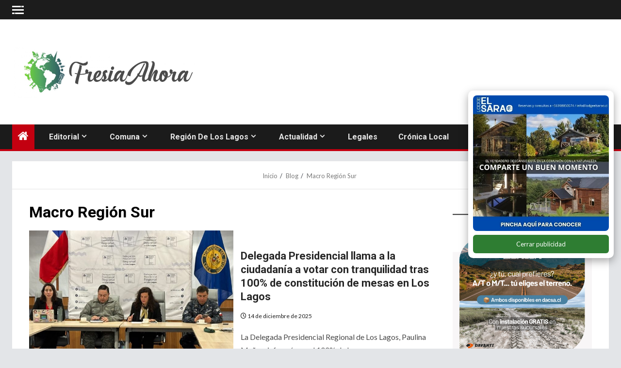

--- FILE ---
content_type: text/html; charset=UTF-8
request_url: https://www.fresiaahora.cl/category/macro-region-sur/
body_size: 124522
content:
    <!doctype html>
<html lang="es">
    <head>
        <meta charset="UTF-8">
        <meta name="viewport" content="width=device-width, initial-scale=1">
        <link rel="profile" href="https://gmpg.org/xfn/11">

        <title>Macro Región Sur &#8211; Fresia Ahora</title>
<meta name='robots' content='max-image-preview:large' />
<link rel='dns-prefetch' href='//fonts.googleapis.com' />
<link rel="alternate" type="application/rss+xml" title="Fresia Ahora &raquo; Feed" href="https://www.fresiaahora.cl/feed/" />
<link rel="alternate" type="application/rss+xml" title="Fresia Ahora &raquo; Feed de los comentarios" href="https://www.fresiaahora.cl/comments/feed/" />
<link rel="alternate" type="application/rss+xml" title="Fresia Ahora &raquo; Categoría Macro Región Sur del feed" href="https://www.fresiaahora.cl/category/macro-region-sur/feed/" />
<style id='wp-img-auto-sizes-contain-inline-css' type='text/css'>
img:is([sizes=auto i],[sizes^="auto," i]){contain-intrinsic-size:3000px 1500px}
/*# sourceURL=wp-img-auto-sizes-contain-inline-css */
</style>
<link rel='stylesheet' id='dashicons-css' href='https://www.fresiaahora.cl/wp-includes/css/dashicons.min.css?ver=6d2e312a6c86b99a3fd16e8fc57f36bd' type='text/css' media='all' />
<link rel='stylesheet' id='post-views-counter-frontend-css' href='https://www.fresiaahora.cl/wp-content/plugins/post-views-counter/css/frontend.min.css?ver=1.6.0' type='text/css' media='all' />
<style id='wp-emoji-styles-inline-css' type='text/css'>

	img.wp-smiley, img.emoji {
		display: inline !important;
		border: none !important;
		box-shadow: none !important;
		height: 1em !important;
		width: 1em !important;
		margin: 0 0.07em !important;
		vertical-align: -0.1em !important;
		background: none !important;
		padding: 0 !important;
	}
/*# sourceURL=wp-emoji-styles-inline-css */
</style>
<style id='wp-block-library-inline-css' type='text/css'>
:root{--wp-block-synced-color:#7a00df;--wp-block-synced-color--rgb:122,0,223;--wp-bound-block-color:var(--wp-block-synced-color);--wp-editor-canvas-background:#ddd;--wp-admin-theme-color:#007cba;--wp-admin-theme-color--rgb:0,124,186;--wp-admin-theme-color-darker-10:#006ba1;--wp-admin-theme-color-darker-10--rgb:0,107,160.5;--wp-admin-theme-color-darker-20:#005a87;--wp-admin-theme-color-darker-20--rgb:0,90,135;--wp-admin-border-width-focus:2px}@media (min-resolution:192dpi){:root{--wp-admin-border-width-focus:1.5px}}.wp-element-button{cursor:pointer}:root .has-very-light-gray-background-color{background-color:#eee}:root .has-very-dark-gray-background-color{background-color:#313131}:root .has-very-light-gray-color{color:#eee}:root .has-very-dark-gray-color{color:#313131}:root .has-vivid-green-cyan-to-vivid-cyan-blue-gradient-background{background:linear-gradient(135deg,#00d084,#0693e3)}:root .has-purple-crush-gradient-background{background:linear-gradient(135deg,#34e2e4,#4721fb 50%,#ab1dfe)}:root .has-hazy-dawn-gradient-background{background:linear-gradient(135deg,#faaca8,#dad0ec)}:root .has-subdued-olive-gradient-background{background:linear-gradient(135deg,#fafae1,#67a671)}:root .has-atomic-cream-gradient-background{background:linear-gradient(135deg,#fdd79a,#004a59)}:root .has-nightshade-gradient-background{background:linear-gradient(135deg,#330968,#31cdcf)}:root .has-midnight-gradient-background{background:linear-gradient(135deg,#020381,#2874fc)}:root{--wp--preset--font-size--normal:16px;--wp--preset--font-size--huge:42px}.has-regular-font-size{font-size:1em}.has-larger-font-size{font-size:2.625em}.has-normal-font-size{font-size:var(--wp--preset--font-size--normal)}.has-huge-font-size{font-size:var(--wp--preset--font-size--huge)}.has-text-align-center{text-align:center}.has-text-align-left{text-align:left}.has-text-align-right{text-align:right}.has-fit-text{white-space:nowrap!important}#end-resizable-editor-section{display:none}.aligncenter{clear:both}.items-justified-left{justify-content:flex-start}.items-justified-center{justify-content:center}.items-justified-right{justify-content:flex-end}.items-justified-space-between{justify-content:space-between}.screen-reader-text{border:0;clip-path:inset(50%);height:1px;margin:-1px;overflow:hidden;padding:0;position:absolute;width:1px;word-wrap:normal!important}.screen-reader-text:focus{background-color:#ddd;clip-path:none;color:#444;display:block;font-size:1em;height:auto;left:5px;line-height:normal;padding:15px 23px 14px;text-decoration:none;top:5px;width:auto;z-index:100000}html :where(.has-border-color){border-style:solid}html :where([style*=border-top-color]){border-top-style:solid}html :where([style*=border-right-color]){border-right-style:solid}html :where([style*=border-bottom-color]){border-bottom-style:solid}html :where([style*=border-left-color]){border-left-style:solid}html :where([style*=border-width]){border-style:solid}html :where([style*=border-top-width]){border-top-style:solid}html :where([style*=border-right-width]){border-right-style:solid}html :where([style*=border-bottom-width]){border-bottom-style:solid}html :where([style*=border-left-width]){border-left-style:solid}html :where(img[class*=wp-image-]){height:auto;max-width:100%}:where(figure){margin:0 0 1em}html :where(.is-position-sticky){--wp-admin--admin-bar--position-offset:var(--wp-admin--admin-bar--height,0px)}@media screen and (max-width:600px){html :where(.is-position-sticky){--wp-admin--admin-bar--position-offset:0px}}

/*# sourceURL=wp-block-library-inline-css */
</style><style id='wp-block-gallery-inline-css' type='text/css'>
.blocks-gallery-grid:not(.has-nested-images),.wp-block-gallery:not(.has-nested-images){display:flex;flex-wrap:wrap;list-style-type:none;margin:0;padding:0}.blocks-gallery-grid:not(.has-nested-images) .blocks-gallery-image,.blocks-gallery-grid:not(.has-nested-images) .blocks-gallery-item,.wp-block-gallery:not(.has-nested-images) .blocks-gallery-image,.wp-block-gallery:not(.has-nested-images) .blocks-gallery-item{display:flex;flex-direction:column;flex-grow:1;justify-content:center;margin:0 1em 1em 0;position:relative;width:calc(50% - 1em)}.blocks-gallery-grid:not(.has-nested-images) .blocks-gallery-image:nth-of-type(2n),.blocks-gallery-grid:not(.has-nested-images) .blocks-gallery-item:nth-of-type(2n),.wp-block-gallery:not(.has-nested-images) .blocks-gallery-image:nth-of-type(2n),.wp-block-gallery:not(.has-nested-images) .blocks-gallery-item:nth-of-type(2n){margin-right:0}.blocks-gallery-grid:not(.has-nested-images) .blocks-gallery-image figure,.blocks-gallery-grid:not(.has-nested-images) .blocks-gallery-item figure,.wp-block-gallery:not(.has-nested-images) .blocks-gallery-image figure,.wp-block-gallery:not(.has-nested-images) .blocks-gallery-item figure{align-items:flex-end;display:flex;height:100%;justify-content:flex-start;margin:0}.blocks-gallery-grid:not(.has-nested-images) .blocks-gallery-image img,.blocks-gallery-grid:not(.has-nested-images) .blocks-gallery-item img,.wp-block-gallery:not(.has-nested-images) .blocks-gallery-image img,.wp-block-gallery:not(.has-nested-images) .blocks-gallery-item img{display:block;height:auto;max-width:100%;width:auto}.blocks-gallery-grid:not(.has-nested-images) .blocks-gallery-image figcaption,.blocks-gallery-grid:not(.has-nested-images) .blocks-gallery-item figcaption,.wp-block-gallery:not(.has-nested-images) .blocks-gallery-image figcaption,.wp-block-gallery:not(.has-nested-images) .blocks-gallery-item figcaption{background:linear-gradient(0deg,#000000b3,#0000004d 70%,#0000);bottom:0;box-sizing:border-box;color:#fff;font-size:.8em;margin:0;max-height:100%;overflow:auto;padding:3em .77em .7em;position:absolute;text-align:center;width:100%;z-index:2}.blocks-gallery-grid:not(.has-nested-images) .blocks-gallery-image figcaption img,.blocks-gallery-grid:not(.has-nested-images) .blocks-gallery-item figcaption img,.wp-block-gallery:not(.has-nested-images) .blocks-gallery-image figcaption img,.wp-block-gallery:not(.has-nested-images) .blocks-gallery-item figcaption img{display:inline}.blocks-gallery-grid:not(.has-nested-images) figcaption,.wp-block-gallery:not(.has-nested-images) figcaption{flex-grow:1}.blocks-gallery-grid:not(.has-nested-images).is-cropped .blocks-gallery-image a,.blocks-gallery-grid:not(.has-nested-images).is-cropped .blocks-gallery-image img,.blocks-gallery-grid:not(.has-nested-images).is-cropped .blocks-gallery-item a,.blocks-gallery-grid:not(.has-nested-images).is-cropped .blocks-gallery-item img,.wp-block-gallery:not(.has-nested-images).is-cropped .blocks-gallery-image a,.wp-block-gallery:not(.has-nested-images).is-cropped .blocks-gallery-image img,.wp-block-gallery:not(.has-nested-images).is-cropped .blocks-gallery-item a,.wp-block-gallery:not(.has-nested-images).is-cropped .blocks-gallery-item img{flex:1;height:100%;object-fit:cover;width:100%}.blocks-gallery-grid:not(.has-nested-images).columns-1 .blocks-gallery-image,.blocks-gallery-grid:not(.has-nested-images).columns-1 .blocks-gallery-item,.wp-block-gallery:not(.has-nested-images).columns-1 .blocks-gallery-image,.wp-block-gallery:not(.has-nested-images).columns-1 .blocks-gallery-item{margin-right:0;width:100%}@media (min-width:600px){.blocks-gallery-grid:not(.has-nested-images).columns-3 .blocks-gallery-image,.blocks-gallery-grid:not(.has-nested-images).columns-3 .blocks-gallery-item,.wp-block-gallery:not(.has-nested-images).columns-3 .blocks-gallery-image,.wp-block-gallery:not(.has-nested-images).columns-3 .blocks-gallery-item{margin-right:1em;width:calc(33.33333% - .66667em)}.blocks-gallery-grid:not(.has-nested-images).columns-4 .blocks-gallery-image,.blocks-gallery-grid:not(.has-nested-images).columns-4 .blocks-gallery-item,.wp-block-gallery:not(.has-nested-images).columns-4 .blocks-gallery-image,.wp-block-gallery:not(.has-nested-images).columns-4 .blocks-gallery-item{margin-right:1em;width:calc(25% - .75em)}.blocks-gallery-grid:not(.has-nested-images).columns-5 .blocks-gallery-image,.blocks-gallery-grid:not(.has-nested-images).columns-5 .blocks-gallery-item,.wp-block-gallery:not(.has-nested-images).columns-5 .blocks-gallery-image,.wp-block-gallery:not(.has-nested-images).columns-5 .blocks-gallery-item{margin-right:1em;width:calc(20% - .8em)}.blocks-gallery-grid:not(.has-nested-images).columns-6 .blocks-gallery-image,.blocks-gallery-grid:not(.has-nested-images).columns-6 .blocks-gallery-item,.wp-block-gallery:not(.has-nested-images).columns-6 .blocks-gallery-image,.wp-block-gallery:not(.has-nested-images).columns-6 .blocks-gallery-item{margin-right:1em;width:calc(16.66667% - .83333em)}.blocks-gallery-grid:not(.has-nested-images).columns-7 .blocks-gallery-image,.blocks-gallery-grid:not(.has-nested-images).columns-7 .blocks-gallery-item,.wp-block-gallery:not(.has-nested-images).columns-7 .blocks-gallery-image,.wp-block-gallery:not(.has-nested-images).columns-7 .blocks-gallery-item{margin-right:1em;width:calc(14.28571% - .85714em)}.blocks-gallery-grid:not(.has-nested-images).columns-8 .blocks-gallery-image,.blocks-gallery-grid:not(.has-nested-images).columns-8 .blocks-gallery-item,.wp-block-gallery:not(.has-nested-images).columns-8 .blocks-gallery-image,.wp-block-gallery:not(.has-nested-images).columns-8 .blocks-gallery-item{margin-right:1em;width:calc(12.5% - .875em)}.blocks-gallery-grid:not(.has-nested-images).columns-1 .blocks-gallery-image:nth-of-type(1n),.blocks-gallery-grid:not(.has-nested-images).columns-1 .blocks-gallery-item:nth-of-type(1n),.blocks-gallery-grid:not(.has-nested-images).columns-2 .blocks-gallery-image:nth-of-type(2n),.blocks-gallery-grid:not(.has-nested-images).columns-2 .blocks-gallery-item:nth-of-type(2n),.blocks-gallery-grid:not(.has-nested-images).columns-3 .blocks-gallery-image:nth-of-type(3n),.blocks-gallery-grid:not(.has-nested-images).columns-3 .blocks-gallery-item:nth-of-type(3n),.blocks-gallery-grid:not(.has-nested-images).columns-4 .blocks-gallery-image:nth-of-type(4n),.blocks-gallery-grid:not(.has-nested-images).columns-4 .blocks-gallery-item:nth-of-type(4n),.blocks-gallery-grid:not(.has-nested-images).columns-5 .blocks-gallery-image:nth-of-type(5n),.blocks-gallery-grid:not(.has-nested-images).columns-5 .blocks-gallery-item:nth-of-type(5n),.blocks-gallery-grid:not(.has-nested-images).columns-6 .blocks-gallery-image:nth-of-type(6n),.blocks-gallery-grid:not(.has-nested-images).columns-6 .blocks-gallery-item:nth-of-type(6n),.blocks-gallery-grid:not(.has-nested-images).columns-7 .blocks-gallery-image:nth-of-type(7n),.blocks-gallery-grid:not(.has-nested-images).columns-7 .blocks-gallery-item:nth-of-type(7n),.blocks-gallery-grid:not(.has-nested-images).columns-8 .blocks-gallery-image:nth-of-type(8n),.blocks-gallery-grid:not(.has-nested-images).columns-8 .blocks-gallery-item:nth-of-type(8n),.wp-block-gallery:not(.has-nested-images).columns-1 .blocks-gallery-image:nth-of-type(1n),.wp-block-gallery:not(.has-nested-images).columns-1 .blocks-gallery-item:nth-of-type(1n),.wp-block-gallery:not(.has-nested-images).columns-2 .blocks-gallery-image:nth-of-type(2n),.wp-block-gallery:not(.has-nested-images).columns-2 .blocks-gallery-item:nth-of-type(2n),.wp-block-gallery:not(.has-nested-images).columns-3 .blocks-gallery-image:nth-of-type(3n),.wp-block-gallery:not(.has-nested-images).columns-3 .blocks-gallery-item:nth-of-type(3n),.wp-block-gallery:not(.has-nested-images).columns-4 .blocks-gallery-image:nth-of-type(4n),.wp-block-gallery:not(.has-nested-images).columns-4 .blocks-gallery-item:nth-of-type(4n),.wp-block-gallery:not(.has-nested-images).columns-5 .blocks-gallery-image:nth-of-type(5n),.wp-block-gallery:not(.has-nested-images).columns-5 .blocks-gallery-item:nth-of-type(5n),.wp-block-gallery:not(.has-nested-images).columns-6 .blocks-gallery-image:nth-of-type(6n),.wp-block-gallery:not(.has-nested-images).columns-6 .blocks-gallery-item:nth-of-type(6n),.wp-block-gallery:not(.has-nested-images).columns-7 .blocks-gallery-image:nth-of-type(7n),.wp-block-gallery:not(.has-nested-images).columns-7 .blocks-gallery-item:nth-of-type(7n),.wp-block-gallery:not(.has-nested-images).columns-8 .blocks-gallery-image:nth-of-type(8n),.wp-block-gallery:not(.has-nested-images).columns-8 .blocks-gallery-item:nth-of-type(8n){margin-right:0}}.blocks-gallery-grid:not(.has-nested-images) .blocks-gallery-image:last-child,.blocks-gallery-grid:not(.has-nested-images) .blocks-gallery-item:last-child,.wp-block-gallery:not(.has-nested-images) .blocks-gallery-image:last-child,.wp-block-gallery:not(.has-nested-images) .blocks-gallery-item:last-child{margin-right:0}.blocks-gallery-grid:not(.has-nested-images).alignleft,.blocks-gallery-grid:not(.has-nested-images).alignright,.wp-block-gallery:not(.has-nested-images).alignleft,.wp-block-gallery:not(.has-nested-images).alignright{max-width:420px;width:100%}.blocks-gallery-grid:not(.has-nested-images).aligncenter .blocks-gallery-item figure,.wp-block-gallery:not(.has-nested-images).aligncenter .blocks-gallery-item figure{justify-content:center}.wp-block-gallery:not(.is-cropped) .blocks-gallery-item{align-self:flex-start}figure.wp-block-gallery.has-nested-images{align-items:normal}.wp-block-gallery.has-nested-images figure.wp-block-image:not(#individual-image){margin:0;width:calc(50% - var(--wp--style--unstable-gallery-gap, 16px)/2)}.wp-block-gallery.has-nested-images figure.wp-block-image{box-sizing:border-box;display:flex;flex-direction:column;flex-grow:1;justify-content:center;max-width:100%;position:relative}.wp-block-gallery.has-nested-images figure.wp-block-image>a,.wp-block-gallery.has-nested-images figure.wp-block-image>div{flex-direction:column;flex-grow:1;margin:0}.wp-block-gallery.has-nested-images figure.wp-block-image img{display:block;height:auto;max-width:100%!important;width:auto}.wp-block-gallery.has-nested-images figure.wp-block-image figcaption,.wp-block-gallery.has-nested-images figure.wp-block-image:has(figcaption):before{bottom:0;left:0;max-height:100%;position:absolute;right:0}.wp-block-gallery.has-nested-images figure.wp-block-image:has(figcaption):before{backdrop-filter:blur(3px);content:"";height:100%;-webkit-mask-image:linear-gradient(0deg,#000 20%,#0000);mask-image:linear-gradient(0deg,#000 20%,#0000);max-height:40%;pointer-events:none}.wp-block-gallery.has-nested-images figure.wp-block-image figcaption{box-sizing:border-box;color:#fff;font-size:13px;margin:0;overflow:auto;padding:1em;text-align:center;text-shadow:0 0 1.5px #000}.wp-block-gallery.has-nested-images figure.wp-block-image figcaption::-webkit-scrollbar{height:12px;width:12px}.wp-block-gallery.has-nested-images figure.wp-block-image figcaption::-webkit-scrollbar-track{background-color:initial}.wp-block-gallery.has-nested-images figure.wp-block-image figcaption::-webkit-scrollbar-thumb{background-clip:padding-box;background-color:initial;border:3px solid #0000;border-radius:8px}.wp-block-gallery.has-nested-images figure.wp-block-image figcaption:focus-within::-webkit-scrollbar-thumb,.wp-block-gallery.has-nested-images figure.wp-block-image figcaption:focus::-webkit-scrollbar-thumb,.wp-block-gallery.has-nested-images figure.wp-block-image figcaption:hover::-webkit-scrollbar-thumb{background-color:#fffc}.wp-block-gallery.has-nested-images figure.wp-block-image figcaption{scrollbar-color:#0000 #0000;scrollbar-gutter:stable both-edges;scrollbar-width:thin}.wp-block-gallery.has-nested-images figure.wp-block-image figcaption:focus,.wp-block-gallery.has-nested-images figure.wp-block-image figcaption:focus-within,.wp-block-gallery.has-nested-images figure.wp-block-image figcaption:hover{scrollbar-color:#fffc #0000}.wp-block-gallery.has-nested-images figure.wp-block-image figcaption{will-change:transform}@media (hover:none){.wp-block-gallery.has-nested-images figure.wp-block-image figcaption{scrollbar-color:#fffc #0000}}.wp-block-gallery.has-nested-images figure.wp-block-image figcaption{background:linear-gradient(0deg,#0006,#0000)}.wp-block-gallery.has-nested-images figure.wp-block-image figcaption img{display:inline}.wp-block-gallery.has-nested-images figure.wp-block-image figcaption a{color:inherit}.wp-block-gallery.has-nested-images figure.wp-block-image.has-custom-border img{box-sizing:border-box}.wp-block-gallery.has-nested-images figure.wp-block-image.has-custom-border>a,.wp-block-gallery.has-nested-images figure.wp-block-image.has-custom-border>div,.wp-block-gallery.has-nested-images figure.wp-block-image.is-style-rounded>a,.wp-block-gallery.has-nested-images figure.wp-block-image.is-style-rounded>div{flex:1 1 auto}.wp-block-gallery.has-nested-images figure.wp-block-image.has-custom-border figcaption,.wp-block-gallery.has-nested-images figure.wp-block-image.is-style-rounded figcaption{background:none;color:inherit;flex:initial;margin:0;padding:10px 10px 9px;position:relative;text-shadow:none}.wp-block-gallery.has-nested-images figure.wp-block-image.has-custom-border:before,.wp-block-gallery.has-nested-images figure.wp-block-image.is-style-rounded:before{content:none}.wp-block-gallery.has-nested-images figcaption{flex-basis:100%;flex-grow:1;text-align:center}.wp-block-gallery.has-nested-images:not(.is-cropped) figure.wp-block-image:not(#individual-image){margin-bottom:auto;margin-top:0}.wp-block-gallery.has-nested-images.is-cropped figure.wp-block-image:not(#individual-image){align-self:inherit}.wp-block-gallery.has-nested-images.is-cropped figure.wp-block-image:not(#individual-image)>a,.wp-block-gallery.has-nested-images.is-cropped figure.wp-block-image:not(#individual-image)>div:not(.components-drop-zone){display:flex}.wp-block-gallery.has-nested-images.is-cropped figure.wp-block-image:not(#individual-image) a,.wp-block-gallery.has-nested-images.is-cropped figure.wp-block-image:not(#individual-image) img{flex:1 0 0%;height:100%;object-fit:cover;width:100%}.wp-block-gallery.has-nested-images.columns-1 figure.wp-block-image:not(#individual-image){width:100%}@media (min-width:600px){.wp-block-gallery.has-nested-images.columns-3 figure.wp-block-image:not(#individual-image){width:calc(33.33333% - var(--wp--style--unstable-gallery-gap, 16px)*.66667)}.wp-block-gallery.has-nested-images.columns-4 figure.wp-block-image:not(#individual-image){width:calc(25% - var(--wp--style--unstable-gallery-gap, 16px)*.75)}.wp-block-gallery.has-nested-images.columns-5 figure.wp-block-image:not(#individual-image){width:calc(20% - var(--wp--style--unstable-gallery-gap, 16px)*.8)}.wp-block-gallery.has-nested-images.columns-6 figure.wp-block-image:not(#individual-image){width:calc(16.66667% - var(--wp--style--unstable-gallery-gap, 16px)*.83333)}.wp-block-gallery.has-nested-images.columns-7 figure.wp-block-image:not(#individual-image){width:calc(14.28571% - var(--wp--style--unstable-gallery-gap, 16px)*.85714)}.wp-block-gallery.has-nested-images.columns-8 figure.wp-block-image:not(#individual-image){width:calc(12.5% - var(--wp--style--unstable-gallery-gap, 16px)*.875)}.wp-block-gallery.has-nested-images.columns-default figure.wp-block-image:not(#individual-image){width:calc(33.33% - var(--wp--style--unstable-gallery-gap, 16px)*.66667)}.wp-block-gallery.has-nested-images.columns-default figure.wp-block-image:not(#individual-image):first-child:nth-last-child(2),.wp-block-gallery.has-nested-images.columns-default figure.wp-block-image:not(#individual-image):first-child:nth-last-child(2)~figure.wp-block-image:not(#individual-image){width:calc(50% - var(--wp--style--unstable-gallery-gap, 16px)*.5)}.wp-block-gallery.has-nested-images.columns-default figure.wp-block-image:not(#individual-image):first-child:last-child{width:100%}}.wp-block-gallery.has-nested-images.alignleft,.wp-block-gallery.has-nested-images.alignright{max-width:420px;width:100%}.wp-block-gallery.has-nested-images.aligncenter{justify-content:center}
/*# sourceURL=https://www.fresiaahora.cl/wp-includes/blocks/gallery/style.min.css */
</style>
<style id='wp-block-gallery-theme-inline-css' type='text/css'>
.blocks-gallery-caption{color:#555;font-size:13px;text-align:center}.is-dark-theme .blocks-gallery-caption{color:#ffffffa6}
/*# sourceURL=https://www.fresiaahora.cl/wp-includes/blocks/gallery/theme.min.css */
</style>
<style id='wp-block-heading-inline-css' type='text/css'>
h1:where(.wp-block-heading).has-background,h2:where(.wp-block-heading).has-background,h3:where(.wp-block-heading).has-background,h4:where(.wp-block-heading).has-background,h5:where(.wp-block-heading).has-background,h6:where(.wp-block-heading).has-background{padding:1.25em 2.375em}h1.has-text-align-left[style*=writing-mode]:where([style*=vertical-lr]),h1.has-text-align-right[style*=writing-mode]:where([style*=vertical-rl]),h2.has-text-align-left[style*=writing-mode]:where([style*=vertical-lr]),h2.has-text-align-right[style*=writing-mode]:where([style*=vertical-rl]),h3.has-text-align-left[style*=writing-mode]:where([style*=vertical-lr]),h3.has-text-align-right[style*=writing-mode]:where([style*=vertical-rl]),h4.has-text-align-left[style*=writing-mode]:where([style*=vertical-lr]),h4.has-text-align-right[style*=writing-mode]:where([style*=vertical-rl]),h5.has-text-align-left[style*=writing-mode]:where([style*=vertical-lr]),h5.has-text-align-right[style*=writing-mode]:where([style*=vertical-rl]),h6.has-text-align-left[style*=writing-mode]:where([style*=vertical-lr]),h6.has-text-align-right[style*=writing-mode]:where([style*=vertical-rl]){rotate:180deg}
/*# sourceURL=https://www.fresiaahora.cl/wp-includes/blocks/heading/style.min.css */
</style>
<style id='wp-block-image-inline-css' type='text/css'>
.wp-block-image>a,.wp-block-image>figure>a{display:inline-block}.wp-block-image img{box-sizing:border-box;height:auto;max-width:100%;vertical-align:bottom}@media not (prefers-reduced-motion){.wp-block-image img.hide{visibility:hidden}.wp-block-image img.show{animation:show-content-image .4s}}.wp-block-image[style*=border-radius] img,.wp-block-image[style*=border-radius]>a{border-radius:inherit}.wp-block-image.has-custom-border img{box-sizing:border-box}.wp-block-image.aligncenter{text-align:center}.wp-block-image.alignfull>a,.wp-block-image.alignwide>a{width:100%}.wp-block-image.alignfull img,.wp-block-image.alignwide img{height:auto;width:100%}.wp-block-image .aligncenter,.wp-block-image .alignleft,.wp-block-image .alignright,.wp-block-image.aligncenter,.wp-block-image.alignleft,.wp-block-image.alignright{display:table}.wp-block-image .aligncenter>figcaption,.wp-block-image .alignleft>figcaption,.wp-block-image .alignright>figcaption,.wp-block-image.aligncenter>figcaption,.wp-block-image.alignleft>figcaption,.wp-block-image.alignright>figcaption{caption-side:bottom;display:table-caption}.wp-block-image .alignleft{float:left;margin:.5em 1em .5em 0}.wp-block-image .alignright{float:right;margin:.5em 0 .5em 1em}.wp-block-image .aligncenter{margin-left:auto;margin-right:auto}.wp-block-image :where(figcaption){margin-bottom:1em;margin-top:.5em}.wp-block-image.is-style-circle-mask img{border-radius:9999px}@supports ((-webkit-mask-image:none) or (mask-image:none)) or (-webkit-mask-image:none){.wp-block-image.is-style-circle-mask img{border-radius:0;-webkit-mask-image:url('data:image/svg+xml;utf8,<svg viewBox="0 0 100 100" xmlns="http://www.w3.org/2000/svg"><circle cx="50" cy="50" r="50"/></svg>');mask-image:url('data:image/svg+xml;utf8,<svg viewBox="0 0 100 100" xmlns="http://www.w3.org/2000/svg"><circle cx="50" cy="50" r="50"/></svg>');mask-mode:alpha;-webkit-mask-position:center;mask-position:center;-webkit-mask-repeat:no-repeat;mask-repeat:no-repeat;-webkit-mask-size:contain;mask-size:contain}}:root :where(.wp-block-image.is-style-rounded img,.wp-block-image .is-style-rounded img){border-radius:9999px}.wp-block-image figure{margin:0}.wp-lightbox-container{display:flex;flex-direction:column;position:relative}.wp-lightbox-container img{cursor:zoom-in}.wp-lightbox-container img:hover+button{opacity:1}.wp-lightbox-container button{align-items:center;backdrop-filter:blur(16px) saturate(180%);background-color:#5a5a5a40;border:none;border-radius:4px;cursor:zoom-in;display:flex;height:20px;justify-content:center;opacity:0;padding:0;position:absolute;right:16px;text-align:center;top:16px;width:20px;z-index:100}@media not (prefers-reduced-motion){.wp-lightbox-container button{transition:opacity .2s ease}}.wp-lightbox-container button:focus-visible{outline:3px auto #5a5a5a40;outline:3px auto -webkit-focus-ring-color;outline-offset:3px}.wp-lightbox-container button:hover{cursor:pointer;opacity:1}.wp-lightbox-container button:focus{opacity:1}.wp-lightbox-container button:focus,.wp-lightbox-container button:hover,.wp-lightbox-container button:not(:hover):not(:active):not(.has-background){background-color:#5a5a5a40;border:none}.wp-lightbox-overlay{box-sizing:border-box;cursor:zoom-out;height:100vh;left:0;overflow:hidden;position:fixed;top:0;visibility:hidden;width:100%;z-index:100000}.wp-lightbox-overlay .close-button{align-items:center;cursor:pointer;display:flex;justify-content:center;min-height:40px;min-width:40px;padding:0;position:absolute;right:calc(env(safe-area-inset-right) + 16px);top:calc(env(safe-area-inset-top) + 16px);z-index:5000000}.wp-lightbox-overlay .close-button:focus,.wp-lightbox-overlay .close-button:hover,.wp-lightbox-overlay .close-button:not(:hover):not(:active):not(.has-background){background:none;border:none}.wp-lightbox-overlay .lightbox-image-container{height:var(--wp--lightbox-container-height);left:50%;overflow:hidden;position:absolute;top:50%;transform:translate(-50%,-50%);transform-origin:top left;width:var(--wp--lightbox-container-width);z-index:9999999999}.wp-lightbox-overlay .wp-block-image{align-items:center;box-sizing:border-box;display:flex;height:100%;justify-content:center;margin:0;position:relative;transform-origin:0 0;width:100%;z-index:3000000}.wp-lightbox-overlay .wp-block-image img{height:var(--wp--lightbox-image-height);min-height:var(--wp--lightbox-image-height);min-width:var(--wp--lightbox-image-width);width:var(--wp--lightbox-image-width)}.wp-lightbox-overlay .wp-block-image figcaption{display:none}.wp-lightbox-overlay button{background:none;border:none}.wp-lightbox-overlay .scrim{background-color:#fff;height:100%;opacity:.9;position:absolute;width:100%;z-index:2000000}.wp-lightbox-overlay.active{visibility:visible}@media not (prefers-reduced-motion){.wp-lightbox-overlay.active{animation:turn-on-visibility .25s both}.wp-lightbox-overlay.active img{animation:turn-on-visibility .35s both}.wp-lightbox-overlay.show-closing-animation:not(.active){animation:turn-off-visibility .35s both}.wp-lightbox-overlay.show-closing-animation:not(.active) img{animation:turn-off-visibility .25s both}.wp-lightbox-overlay.zoom.active{animation:none;opacity:1;visibility:visible}.wp-lightbox-overlay.zoom.active .lightbox-image-container{animation:lightbox-zoom-in .4s}.wp-lightbox-overlay.zoom.active .lightbox-image-container img{animation:none}.wp-lightbox-overlay.zoom.active .scrim{animation:turn-on-visibility .4s forwards}.wp-lightbox-overlay.zoom.show-closing-animation:not(.active){animation:none}.wp-lightbox-overlay.zoom.show-closing-animation:not(.active) .lightbox-image-container{animation:lightbox-zoom-out .4s}.wp-lightbox-overlay.zoom.show-closing-animation:not(.active) .lightbox-image-container img{animation:none}.wp-lightbox-overlay.zoom.show-closing-animation:not(.active) .scrim{animation:turn-off-visibility .4s forwards}}@keyframes show-content-image{0%{visibility:hidden}99%{visibility:hidden}to{visibility:visible}}@keyframes turn-on-visibility{0%{opacity:0}to{opacity:1}}@keyframes turn-off-visibility{0%{opacity:1;visibility:visible}99%{opacity:0;visibility:visible}to{opacity:0;visibility:hidden}}@keyframes lightbox-zoom-in{0%{transform:translate(calc((-100vw + var(--wp--lightbox-scrollbar-width))/2 + var(--wp--lightbox-initial-left-position)),calc(-50vh + var(--wp--lightbox-initial-top-position))) scale(var(--wp--lightbox-scale))}to{transform:translate(-50%,-50%) scale(1)}}@keyframes lightbox-zoom-out{0%{transform:translate(-50%,-50%) scale(1);visibility:visible}99%{visibility:visible}to{transform:translate(calc((-100vw + var(--wp--lightbox-scrollbar-width))/2 + var(--wp--lightbox-initial-left-position)),calc(-50vh + var(--wp--lightbox-initial-top-position))) scale(var(--wp--lightbox-scale));visibility:hidden}}
/*# sourceURL=https://www.fresiaahora.cl/wp-includes/blocks/image/style.min.css */
</style>
<style id='wp-block-image-theme-inline-css' type='text/css'>
:root :where(.wp-block-image figcaption){color:#555;font-size:13px;text-align:center}.is-dark-theme :root :where(.wp-block-image figcaption){color:#ffffffa6}.wp-block-image{margin:0 0 1em}
/*# sourceURL=https://www.fresiaahora.cl/wp-includes/blocks/image/theme.min.css */
</style>
<style id='wp-block-list-inline-css' type='text/css'>
ol,ul{box-sizing:border-box}:root :where(.wp-block-list.has-background){padding:1.25em 2.375em}
/*# sourceURL=https://www.fresiaahora.cl/wp-includes/blocks/list/style.min.css */
</style>
<style id='wp-block-columns-inline-css' type='text/css'>
.wp-block-columns{box-sizing:border-box;display:flex;flex-wrap:wrap!important}@media (min-width:782px){.wp-block-columns{flex-wrap:nowrap!important}}.wp-block-columns{align-items:normal!important}.wp-block-columns.are-vertically-aligned-top{align-items:flex-start}.wp-block-columns.are-vertically-aligned-center{align-items:center}.wp-block-columns.are-vertically-aligned-bottom{align-items:flex-end}@media (max-width:781px){.wp-block-columns:not(.is-not-stacked-on-mobile)>.wp-block-column{flex-basis:100%!important}}@media (min-width:782px){.wp-block-columns:not(.is-not-stacked-on-mobile)>.wp-block-column{flex-basis:0;flex-grow:1}.wp-block-columns:not(.is-not-stacked-on-mobile)>.wp-block-column[style*=flex-basis]{flex-grow:0}}.wp-block-columns.is-not-stacked-on-mobile{flex-wrap:nowrap!important}.wp-block-columns.is-not-stacked-on-mobile>.wp-block-column{flex-basis:0;flex-grow:1}.wp-block-columns.is-not-stacked-on-mobile>.wp-block-column[style*=flex-basis]{flex-grow:0}:where(.wp-block-columns){margin-bottom:1.75em}:where(.wp-block-columns.has-background){padding:1.25em 2.375em}.wp-block-column{flex-grow:1;min-width:0;overflow-wrap:break-word;word-break:break-word}.wp-block-column.is-vertically-aligned-top{align-self:flex-start}.wp-block-column.is-vertically-aligned-center{align-self:center}.wp-block-column.is-vertically-aligned-bottom{align-self:flex-end}.wp-block-column.is-vertically-aligned-stretch{align-self:stretch}.wp-block-column.is-vertically-aligned-bottom,.wp-block-column.is-vertically-aligned-center,.wp-block-column.is-vertically-aligned-top{width:100%}
/*# sourceURL=https://www.fresiaahora.cl/wp-includes/blocks/columns/style.min.css */
</style>
<style id='wp-block-paragraph-inline-css' type='text/css'>
.is-small-text{font-size:.875em}.is-regular-text{font-size:1em}.is-large-text{font-size:2.25em}.is-larger-text{font-size:3em}.has-drop-cap:not(:focus):first-letter{float:left;font-size:8.4em;font-style:normal;font-weight:100;line-height:.68;margin:.05em .1em 0 0;text-transform:uppercase}body.rtl .has-drop-cap:not(:focus):first-letter{float:none;margin-left:.1em}p.has-drop-cap.has-background{overflow:hidden}:root :where(p.has-background){padding:1.25em 2.375em}:where(p.has-text-color:not(.has-link-color)) a{color:inherit}p.has-text-align-left[style*="writing-mode:vertical-lr"],p.has-text-align-right[style*="writing-mode:vertical-rl"]{rotate:180deg}
/*# sourceURL=https://www.fresiaahora.cl/wp-includes/blocks/paragraph/style.min.css */
</style>
<style id='wp-block-quote-inline-css' type='text/css'>
.wp-block-quote{box-sizing:border-box;overflow-wrap:break-word}.wp-block-quote.is-large:where(:not(.is-style-plain)),.wp-block-quote.is-style-large:where(:not(.is-style-plain)){margin-bottom:1em;padding:0 1em}.wp-block-quote.is-large:where(:not(.is-style-plain)) p,.wp-block-quote.is-style-large:where(:not(.is-style-plain)) p{font-size:1.5em;font-style:italic;line-height:1.6}.wp-block-quote.is-large:where(:not(.is-style-plain)) cite,.wp-block-quote.is-large:where(:not(.is-style-plain)) footer,.wp-block-quote.is-style-large:where(:not(.is-style-plain)) cite,.wp-block-quote.is-style-large:where(:not(.is-style-plain)) footer{font-size:1.125em;text-align:right}.wp-block-quote>cite{display:block}
/*# sourceURL=https://www.fresiaahora.cl/wp-includes/blocks/quote/style.min.css */
</style>
<style id='wp-block-quote-theme-inline-css' type='text/css'>
.wp-block-quote{border-left:.25em solid;margin:0 0 1.75em;padding-left:1em}.wp-block-quote cite,.wp-block-quote footer{color:currentColor;font-size:.8125em;font-style:normal;position:relative}.wp-block-quote:where(.has-text-align-right){border-left:none;border-right:.25em solid;padding-left:0;padding-right:1em}.wp-block-quote:where(.has-text-align-center){border:none;padding-left:0}.wp-block-quote.is-large,.wp-block-quote.is-style-large,.wp-block-quote:where(.is-style-plain){border:none}
/*# sourceURL=https://www.fresiaahora.cl/wp-includes/blocks/quote/theme.min.css */
</style>
<style id='wp-block-separator-inline-css' type='text/css'>
@charset "UTF-8";.wp-block-separator{border:none;border-top:2px solid}:root :where(.wp-block-separator.is-style-dots){height:auto;line-height:1;text-align:center}:root :where(.wp-block-separator.is-style-dots):before{color:currentColor;content:"···";font-family:serif;font-size:1.5em;letter-spacing:2em;padding-left:2em}.wp-block-separator.is-style-dots{background:none!important;border:none!important}
/*# sourceURL=https://www.fresiaahora.cl/wp-includes/blocks/separator/style.min.css */
</style>
<style id='wp-block-separator-theme-inline-css' type='text/css'>
.wp-block-separator.has-css-opacity{opacity:.4}.wp-block-separator{border:none;border-bottom:2px solid;margin-left:auto;margin-right:auto}.wp-block-separator.has-alpha-channel-opacity{opacity:1}.wp-block-separator:not(.is-style-wide):not(.is-style-dots){width:100px}.wp-block-separator.has-background:not(.is-style-dots){border-bottom:none;height:1px}.wp-block-separator.has-background:not(.is-style-wide):not(.is-style-dots){height:2px}
/*# sourceURL=https://www.fresiaahora.cl/wp-includes/blocks/separator/theme.min.css */
</style>
<style id='global-styles-inline-css' type='text/css'>
:root{--wp--preset--aspect-ratio--square: 1;--wp--preset--aspect-ratio--4-3: 4/3;--wp--preset--aspect-ratio--3-4: 3/4;--wp--preset--aspect-ratio--3-2: 3/2;--wp--preset--aspect-ratio--2-3: 2/3;--wp--preset--aspect-ratio--16-9: 16/9;--wp--preset--aspect-ratio--9-16: 9/16;--wp--preset--color--black: #000000;--wp--preset--color--cyan-bluish-gray: #abb8c3;--wp--preset--color--white: #ffffff;--wp--preset--color--pale-pink: #f78da7;--wp--preset--color--vivid-red: #cf2e2e;--wp--preset--color--luminous-vivid-orange: #ff6900;--wp--preset--color--luminous-vivid-amber: #fcb900;--wp--preset--color--light-green-cyan: #7bdcb5;--wp--preset--color--vivid-green-cyan: #00d084;--wp--preset--color--pale-cyan-blue: #8ed1fc;--wp--preset--color--vivid-cyan-blue: #0693e3;--wp--preset--color--vivid-purple: #9b51e0;--wp--preset--gradient--vivid-cyan-blue-to-vivid-purple: linear-gradient(135deg,rgb(6,147,227) 0%,rgb(155,81,224) 100%);--wp--preset--gradient--light-green-cyan-to-vivid-green-cyan: linear-gradient(135deg,rgb(122,220,180) 0%,rgb(0,208,130) 100%);--wp--preset--gradient--luminous-vivid-amber-to-luminous-vivid-orange: linear-gradient(135deg,rgb(252,185,0) 0%,rgb(255,105,0) 100%);--wp--preset--gradient--luminous-vivid-orange-to-vivid-red: linear-gradient(135deg,rgb(255,105,0) 0%,rgb(207,46,46) 100%);--wp--preset--gradient--very-light-gray-to-cyan-bluish-gray: linear-gradient(135deg,rgb(238,238,238) 0%,rgb(169,184,195) 100%);--wp--preset--gradient--cool-to-warm-spectrum: linear-gradient(135deg,rgb(74,234,220) 0%,rgb(151,120,209) 20%,rgb(207,42,186) 40%,rgb(238,44,130) 60%,rgb(251,105,98) 80%,rgb(254,248,76) 100%);--wp--preset--gradient--blush-light-purple: linear-gradient(135deg,rgb(255,206,236) 0%,rgb(152,150,240) 100%);--wp--preset--gradient--blush-bordeaux: linear-gradient(135deg,rgb(254,205,165) 0%,rgb(254,45,45) 50%,rgb(107,0,62) 100%);--wp--preset--gradient--luminous-dusk: linear-gradient(135deg,rgb(255,203,112) 0%,rgb(199,81,192) 50%,rgb(65,88,208) 100%);--wp--preset--gradient--pale-ocean: linear-gradient(135deg,rgb(255,245,203) 0%,rgb(182,227,212) 50%,rgb(51,167,181) 100%);--wp--preset--gradient--electric-grass: linear-gradient(135deg,rgb(202,248,128) 0%,rgb(113,206,126) 100%);--wp--preset--gradient--midnight: linear-gradient(135deg,rgb(2,3,129) 0%,rgb(40,116,252) 100%);--wp--preset--font-size--small: 13px;--wp--preset--font-size--medium: 20px;--wp--preset--font-size--large: 36px;--wp--preset--font-size--x-large: 42px;--wp--preset--spacing--20: 0.44rem;--wp--preset--spacing--30: 0.67rem;--wp--preset--spacing--40: 1rem;--wp--preset--spacing--50: 1.5rem;--wp--preset--spacing--60: 2.25rem;--wp--preset--spacing--70: 3.38rem;--wp--preset--spacing--80: 5.06rem;--wp--preset--shadow--natural: 6px 6px 9px rgba(0, 0, 0, 0.2);--wp--preset--shadow--deep: 12px 12px 50px rgba(0, 0, 0, 0.4);--wp--preset--shadow--sharp: 6px 6px 0px rgba(0, 0, 0, 0.2);--wp--preset--shadow--outlined: 6px 6px 0px -3px rgb(255, 255, 255), 6px 6px rgb(0, 0, 0);--wp--preset--shadow--crisp: 6px 6px 0px rgb(0, 0, 0);}:root { --wp--style--global--content-size: 1000px;--wp--style--global--wide-size: 1500px; }:where(body) { margin: 0; }.wp-site-blocks > .alignleft { float: left; margin-right: 2em; }.wp-site-blocks > .alignright { float: right; margin-left: 2em; }.wp-site-blocks > .aligncenter { justify-content: center; margin-left: auto; margin-right: auto; }:where(.wp-site-blocks) > * { margin-block-start: 24px; margin-block-end: 0; }:where(.wp-site-blocks) > :first-child { margin-block-start: 0; }:where(.wp-site-blocks) > :last-child { margin-block-end: 0; }:root { --wp--style--block-gap: 24px; }:root :where(.is-layout-flow) > :first-child{margin-block-start: 0;}:root :where(.is-layout-flow) > :last-child{margin-block-end: 0;}:root :where(.is-layout-flow) > *{margin-block-start: 24px;margin-block-end: 0;}:root :where(.is-layout-constrained) > :first-child{margin-block-start: 0;}:root :where(.is-layout-constrained) > :last-child{margin-block-end: 0;}:root :where(.is-layout-constrained) > *{margin-block-start: 24px;margin-block-end: 0;}:root :where(.is-layout-flex){gap: 24px;}:root :where(.is-layout-grid){gap: 24px;}.is-layout-flow > .alignleft{float: left;margin-inline-start: 0;margin-inline-end: 2em;}.is-layout-flow > .alignright{float: right;margin-inline-start: 2em;margin-inline-end: 0;}.is-layout-flow > .aligncenter{margin-left: auto !important;margin-right: auto !important;}.is-layout-constrained > .alignleft{float: left;margin-inline-start: 0;margin-inline-end: 2em;}.is-layout-constrained > .alignright{float: right;margin-inline-start: 2em;margin-inline-end: 0;}.is-layout-constrained > .aligncenter{margin-left: auto !important;margin-right: auto !important;}.is-layout-constrained > :where(:not(.alignleft):not(.alignright):not(.alignfull)){max-width: var(--wp--style--global--content-size);margin-left: auto !important;margin-right: auto !important;}.is-layout-constrained > .alignwide{max-width: var(--wp--style--global--wide-size);}body .is-layout-flex{display: flex;}.is-layout-flex{flex-wrap: wrap;align-items: center;}.is-layout-flex > :is(*, div){margin: 0;}body .is-layout-grid{display: grid;}.is-layout-grid > :is(*, div){margin: 0;}body{padding-top: 0px;padding-right: 0px;padding-bottom: 0px;padding-left: 0px;}a:where(:not(.wp-element-button)){text-decoration: none;}:root :where(.wp-element-button, .wp-block-button__link){background-color: #32373c;border-width: 0;color: #fff;font-family: inherit;font-size: inherit;font-style: inherit;font-weight: inherit;letter-spacing: inherit;line-height: inherit;padding-top: calc(0.667em + 2px);padding-right: calc(1.333em + 2px);padding-bottom: calc(0.667em + 2px);padding-left: calc(1.333em + 2px);text-decoration: none;text-transform: inherit;}.has-black-color{color: var(--wp--preset--color--black) !important;}.has-cyan-bluish-gray-color{color: var(--wp--preset--color--cyan-bluish-gray) !important;}.has-white-color{color: var(--wp--preset--color--white) !important;}.has-pale-pink-color{color: var(--wp--preset--color--pale-pink) !important;}.has-vivid-red-color{color: var(--wp--preset--color--vivid-red) !important;}.has-luminous-vivid-orange-color{color: var(--wp--preset--color--luminous-vivid-orange) !important;}.has-luminous-vivid-amber-color{color: var(--wp--preset--color--luminous-vivid-amber) !important;}.has-light-green-cyan-color{color: var(--wp--preset--color--light-green-cyan) !important;}.has-vivid-green-cyan-color{color: var(--wp--preset--color--vivid-green-cyan) !important;}.has-pale-cyan-blue-color{color: var(--wp--preset--color--pale-cyan-blue) !important;}.has-vivid-cyan-blue-color{color: var(--wp--preset--color--vivid-cyan-blue) !important;}.has-vivid-purple-color{color: var(--wp--preset--color--vivid-purple) !important;}.has-black-background-color{background-color: var(--wp--preset--color--black) !important;}.has-cyan-bluish-gray-background-color{background-color: var(--wp--preset--color--cyan-bluish-gray) !important;}.has-white-background-color{background-color: var(--wp--preset--color--white) !important;}.has-pale-pink-background-color{background-color: var(--wp--preset--color--pale-pink) !important;}.has-vivid-red-background-color{background-color: var(--wp--preset--color--vivid-red) !important;}.has-luminous-vivid-orange-background-color{background-color: var(--wp--preset--color--luminous-vivid-orange) !important;}.has-luminous-vivid-amber-background-color{background-color: var(--wp--preset--color--luminous-vivid-amber) !important;}.has-light-green-cyan-background-color{background-color: var(--wp--preset--color--light-green-cyan) !important;}.has-vivid-green-cyan-background-color{background-color: var(--wp--preset--color--vivid-green-cyan) !important;}.has-pale-cyan-blue-background-color{background-color: var(--wp--preset--color--pale-cyan-blue) !important;}.has-vivid-cyan-blue-background-color{background-color: var(--wp--preset--color--vivid-cyan-blue) !important;}.has-vivid-purple-background-color{background-color: var(--wp--preset--color--vivid-purple) !important;}.has-black-border-color{border-color: var(--wp--preset--color--black) !important;}.has-cyan-bluish-gray-border-color{border-color: var(--wp--preset--color--cyan-bluish-gray) !important;}.has-white-border-color{border-color: var(--wp--preset--color--white) !important;}.has-pale-pink-border-color{border-color: var(--wp--preset--color--pale-pink) !important;}.has-vivid-red-border-color{border-color: var(--wp--preset--color--vivid-red) !important;}.has-luminous-vivid-orange-border-color{border-color: var(--wp--preset--color--luminous-vivid-orange) !important;}.has-luminous-vivid-amber-border-color{border-color: var(--wp--preset--color--luminous-vivid-amber) !important;}.has-light-green-cyan-border-color{border-color: var(--wp--preset--color--light-green-cyan) !important;}.has-vivid-green-cyan-border-color{border-color: var(--wp--preset--color--vivid-green-cyan) !important;}.has-pale-cyan-blue-border-color{border-color: var(--wp--preset--color--pale-cyan-blue) !important;}.has-vivid-cyan-blue-border-color{border-color: var(--wp--preset--color--vivid-cyan-blue) !important;}.has-vivid-purple-border-color{border-color: var(--wp--preset--color--vivid-purple) !important;}.has-vivid-cyan-blue-to-vivid-purple-gradient-background{background: var(--wp--preset--gradient--vivid-cyan-blue-to-vivid-purple) !important;}.has-light-green-cyan-to-vivid-green-cyan-gradient-background{background: var(--wp--preset--gradient--light-green-cyan-to-vivid-green-cyan) !important;}.has-luminous-vivid-amber-to-luminous-vivid-orange-gradient-background{background: var(--wp--preset--gradient--luminous-vivid-amber-to-luminous-vivid-orange) !important;}.has-luminous-vivid-orange-to-vivid-red-gradient-background{background: var(--wp--preset--gradient--luminous-vivid-orange-to-vivid-red) !important;}.has-very-light-gray-to-cyan-bluish-gray-gradient-background{background: var(--wp--preset--gradient--very-light-gray-to-cyan-bluish-gray) !important;}.has-cool-to-warm-spectrum-gradient-background{background: var(--wp--preset--gradient--cool-to-warm-spectrum) !important;}.has-blush-light-purple-gradient-background{background: var(--wp--preset--gradient--blush-light-purple) !important;}.has-blush-bordeaux-gradient-background{background: var(--wp--preset--gradient--blush-bordeaux) !important;}.has-luminous-dusk-gradient-background{background: var(--wp--preset--gradient--luminous-dusk) !important;}.has-pale-ocean-gradient-background{background: var(--wp--preset--gradient--pale-ocean) !important;}.has-electric-grass-gradient-background{background: var(--wp--preset--gradient--electric-grass) !important;}.has-midnight-gradient-background{background: var(--wp--preset--gradient--midnight) !important;}.has-small-font-size{font-size: var(--wp--preset--font-size--small) !important;}.has-medium-font-size{font-size: var(--wp--preset--font-size--medium) !important;}.has-large-font-size{font-size: var(--wp--preset--font-size--large) !important;}.has-x-large-font-size{font-size: var(--wp--preset--font-size--x-large) !important;}
/*# sourceURL=global-styles-inline-css */
</style>
<style id='core-block-supports-inline-css' type='text/css'>
.wp-block-gallery.wp-block-gallery-1{--wp--style--unstable-gallery-gap:var( --wp--style--gallery-gap-default, var( --gallery-block--gutter-size, var( --wp--style--block-gap, 0.5em ) ) );gap:var( --wp--style--gallery-gap-default, var( --gallery-block--gutter-size, var( --wp--style--block-gap, 0.5em ) ) );}.wp-container-core-columns-is-layout-28f84493{flex-wrap:nowrap;}
/*# sourceURL=core-block-supports-inline-css */
</style>

<link rel='stylesheet' id='everest-forms-general-css' href='https://www.fresiaahora.cl/wp-content/plugins/everest-forms/assets/css/everest-forms.css?ver=3.4.1' type='text/css' media='all' />
<link rel='stylesheet' id='jquery-intl-tel-input-css' href='https://www.fresiaahora.cl/wp-content/plugins/everest-forms/assets/css/intlTelInput.css?ver=3.4.1' type='text/css' media='all' />
<link rel='stylesheet' id='aft-icons-css' href='https://www.fresiaahora.cl/wp-content/themes/newsium/assets/icons/style.css?ver=6d2e312a6c86b99a3fd16e8fc57f36bd' type='text/css' media='all' />
<link rel='stylesheet' id='bootstrap-css' href='https://www.fresiaahora.cl/wp-content/themes/newsium/assets/bootstrap/css/bootstrap.min.css?ver=6d2e312a6c86b99a3fd16e8fc57f36bd' type='text/css' media='all' />
<link rel='stylesheet' id='slick-css-css' href='https://www.fresiaahora.cl/wp-content/themes/newsium/assets/slick/css/slick.min.css?ver=6d2e312a6c86b99a3fd16e8fc57f36bd' type='text/css' media='all' />
<link rel='stylesheet' id='sidr-css' href='https://www.fresiaahora.cl/wp-content/themes/newsium/assets/sidr/css/jquery.sidr.dark.css?ver=6d2e312a6c86b99a3fd16e8fc57f36bd' type='text/css' media='all' />
<link rel='stylesheet' id='magnific-popup-css' href='https://www.fresiaahora.cl/wp-content/themes/newsium/assets/magnific-popup/magnific-popup.css?ver=6d2e312a6c86b99a3fd16e8fc57f36bd' type='text/css' media='all' />
<link rel='stylesheet' id='newsium-google-fonts-css' href='https://fonts.googleapis.com/css?family=Roboto:100,300,400,500,700|Lato:400,300,400italic,900,700&#038;subset=latin,latin-ext' type='text/css' media='all' />
<link rel='stylesheet' id='newsium-style-css' href='https://www.fresiaahora.cl/wp-content/themes/newsium/style.css?ver=4.2.5.1' type='text/css' media='all' />
<link rel='stylesheet' id='__EPYT__style-css' href='https://www.fresiaahora.cl/wp-content/plugins/youtube-embed-plus/styles/ytprefs.min.css?ver=14.2.3.2' type='text/css' media='all' />
<style id='__EPYT__style-inline-css' type='text/css'>

                .epyt-gallery-thumb {
                        width: 33.333%;
                }
                
/*# sourceURL=__EPYT__style-inline-css */
</style>
<script type="text/javascript" src="https://www.fresiaahora.cl/wp-includes/js/jquery/jquery.min.js?ver=3.7.1" id="jquery-core-js"></script>
<script type="text/javascript" src="https://www.fresiaahora.cl/wp-includes/js/jquery/jquery-migrate.min.js?ver=3.4.1" id="jquery-migrate-js"></script>
<script type="text/javascript" id="__ytprefs__-js-extra">
/* <![CDATA[ */
var _EPYT_ = {"ajaxurl":"https://www.fresiaahora.cl/wp-admin/admin-ajax.php","security":"a062e8ddf9","gallery_scrolloffset":"20","eppathtoscripts":"https://www.fresiaahora.cl/wp-content/plugins/youtube-embed-plus/scripts/","eppath":"https://www.fresiaahora.cl/wp-content/plugins/youtube-embed-plus/","epresponsiveselector":"[\"iframe.__youtube_prefs_widget__\"]","epdovol":"1","version":"14.2.3.2","evselector":"iframe.__youtube_prefs__[src], iframe[src*=\"youtube.com/embed/\"], iframe[src*=\"youtube-nocookie.com/embed/\"]","ajax_compat":"","maxres_facade":"eager","ytapi_load":"light","pause_others":"","stopMobileBuffer":"1","facade_mode":"","not_live_on_channel":""};
//# sourceURL=__ytprefs__-js-extra
/* ]]> */
</script>
<script type="text/javascript" src="https://www.fresiaahora.cl/wp-content/plugins/youtube-embed-plus/scripts/ytprefs.min.js?ver=14.2.3.2" id="__ytprefs__-js"></script>
<link rel="https://api.w.org/" href="https://www.fresiaahora.cl/wp-json/" /><link rel="alternate" title="JSON" type="application/json" href="https://www.fresiaahora.cl/wp-json/wp/v2/categories/7" /><link rel="EditURI" type="application/rsd+xml" title="RSD" href="https://www.fresiaahora.cl/xmlrpc.php?rsd" />
        <style type="text/css">
                        body .header-style1 .top-header.data-bg:before,
            body .header-style1 .main-header.data-bg:before {
                background: rgba(0, 0, 0, 0);
            }

                        .site-title,
            .site-description {
                position: absolute;
                clip: rect(1px, 1px, 1px, 1px);
                display: none;
            }

            
                        .elementor-default .elementor-section.elementor-section-full_width > .elementor-container,
            .elementor-default .elementor-section.elementor-section-boxed > .elementor-container,
            .elementor-page .elementor-section.elementor-section-full_width > .elementor-container,
            .elementor-page .elementor-section.elementor-section-boxed > .elementor-container{
                max-width: 1500px;
            }
            .align-content-left .elementor-section-stretched,
            .align-content-right .elementor-section-stretched {
                max-width: 100%;
                left: 0 !important;
            }

        </style>
        <style type="text/css" id="custom-background-css">
body.custom-background { background-color: #e3e5e8; }
</style>
	<link rel="icon" href="https://www.fresiaahora.cl/wp-content/uploads/2021/01/cropped-Logo-FresiaAhora-04-scaled-1-32x32.jpg" sizes="32x32" />
<link rel="icon" href="https://www.fresiaahora.cl/wp-content/uploads/2021/01/cropped-Logo-FresiaAhora-04-scaled-1-192x192.jpg" sizes="192x192" />
<link rel="apple-touch-icon" href="https://www.fresiaahora.cl/wp-content/uploads/2021/01/cropped-Logo-FresiaAhora-04-scaled-1-180x180.jpg" />
<meta name="msapplication-TileImage" content="https://www.fresiaahora.cl/wp-content/uploads/2021/01/cropped-Logo-FresiaAhora-04-scaled-1-270x270.jpg" />
		<style type="text/css" id="wp-custom-css">
			bottom-bar {
    width: 100%;
    border-bottom: 4px solid #C30010;
    z-index: 100;
    position: relative;
    background-color: #16701d;
    -webkit-transition: height 0s, -webkit-transform .3s;
    transition: height 0s, -webkit-transform .3s;
    transition: transform .3s, height 0s;
    transition: transform .3s, height 0s, -webkit-transform .3s;
    -webkit-transform: translate3d(0, 0, 0);
    transform: translate3d(0, 0, 0);
    -webkit-transform-style: preserve-3d;
    transform-style: preserve-3d;
    -webkit-backface-visibility: hidden;
		</style>
		    </head>

<body data-rsssl=1 class="archive category category-macro-region-sur category-7 custom-background wp-custom-logo wp-embed-responsive wp-theme-newsium everest-forms-no-js hfeed aft-default-mode aft-sticky-sidebar aft-hide-comment-count-in-list aft-hide-minutes-read-in-list aft-hide-date-author-in-list default-content-layout content-with-single-sidebar align-content-left">

<div id="page" class="site">
    <a class="skip-link screen-reader-text" href="#content">Saltar al contenido</a>


            <header id="masthead" class="header-style1 header-layout-1">
                
                    <div class="top-header">
        <div class="container-wrapper">
            <div class="top-bar-flex">
                <div class="top-bar-left col-2">

                                            <div class="off-cancas-panel">
  							<span class="offcanvas">
  								<a href="#" class="offcanvas-nav">
  									<div class="offcanvas-menu">
  										<span class="mbtn-top"></span>
  										<span class="mbtn-mid"></span>
  										<span class="mbtn-bot"></span>
  									</div>
  								</a>
  							</span>
                        </div>
                        <div id="sidr" class="primary-background">
                            <a class="sidr-class-sidr-button-close" href="#sidr-nav">
                                <i class="fa primary-footer fa-window-close"></i>
                            </a>
                            <div id="block-99" class="widget newsium-widget widget_block"><meta name="google-adsense-account" content="ca-pub-8563861219798923"></div>                        </div>
                    
                    <div class="date-bar-left">
                                                                    </div>
                </div>

                <div class="top-bar-right col-2">
  						<span class="aft-small-social-menu">
  							  						</span>
                </div>
            </div>
        </div>

    </div>
<div class="main-header  "
     data-background="">
    <div class="container-wrapper">
        <div class="af-container-row af-flex-container">
            <div class="col-3 float-l pad">
                <div class="logo-brand">
                    <div class="site-branding">
                        <a href="https://www.fresiaahora.cl/" class="custom-logo-link" rel="home"><img width="1919" height="516" src="https://www.fresiaahora.cl/wp-content/uploads/2021/06/cropped-logo-banwe-scaled-1.jpg" class="custom-logo" alt="Fresia Ahora" decoding="async" fetchpriority="high" srcset="https://www.fresiaahora.cl/wp-content/uploads/2021/06/cropped-logo-banwe-scaled-1.jpg 1919w, https://www.fresiaahora.cl/wp-content/uploads/2021/06/cropped-logo-banwe-scaled-1-300x81.jpg 300w, https://www.fresiaahora.cl/wp-content/uploads/2021/06/cropped-logo-banwe-scaled-1-1024x275.jpg 1024w, https://www.fresiaahora.cl/wp-content/uploads/2021/06/cropped-logo-banwe-scaled-1-768x207.jpg 768w, https://www.fresiaahora.cl/wp-content/uploads/2021/06/cropped-logo-banwe-scaled-1-1536x413.jpg 1536w" sizes="(max-width: 1919px) 100vw, 1919px" /></a>                            <p class="site-title font-family-1">
                                <a href="https://www.fresiaahora.cl/"
                                   rel="home">Fresia Ahora</a>
                            </p>
                        
                                            </div>
                </div>
            </div>

            <div class="col-66 float-l pad">
                            </div>
        </div>
    </div>

</div>

                <div class="header-menu-part">
                    <div id="main-navigation-bar" class="bottom-bar">
                        <div class="navigation-section-wrapper">
                            <div class="container-wrapper">
                                <div class="header-middle-part">
                                    <div class="navigation-container">
                                        <nav class="main-navigation clearfix">
                                                                                                <span class="aft-home-icon">
                                                                                        <a href="https://www.fresiaahora.cl">
                                            <i class="fa fa-home" aria-hidden="true"></i>
                                        </a>
                                    </span>
                                                                                            <span class="toggle-menu" aria-controls="primary-menu"
                                                  aria-expanded="false">
                                                 <a href="javascript:void(0)" class="aft-void-menu">
                                        <span class="screen-reader-text">
                                            Menú principal                                        </span>
                                        <i class="ham"></i>
                                                      </a>
                                    </span>
                                            <div class="menu main-menu menu-desktop show-menu-border"><ul id="primary-menu" class="menu"><li id="menu-item-773" class="menu-item menu-item-type-taxonomy menu-item-object-category menu-item-has-children menu-item-773"><a href="https://www.fresiaahora.cl/category/editorial/">Editorial</a>
<ul class="sub-menu">
	<li id="menu-item-777" class="menu-item menu-item-type-taxonomy menu-item-object-category menu-item-777"><a href="https://www.fresiaahora.cl/category/editorial/pagina-abierta/">Página Abierta</a></li>
	<li id="menu-item-776" class="menu-item menu-item-type-taxonomy menu-item-object-category menu-item-776"><a href="https://www.fresiaahora.cl/category/editorial/opinion/">Opinión</a></li>
	<li id="menu-item-775" class="menu-item menu-item-type-taxonomy menu-item-object-category menu-item-775"><a href="https://www.fresiaahora.cl/category/editorial/el-registrador/">El Registrador</a></li>
	<li id="menu-item-778" class="menu-item menu-item-type-taxonomy menu-item-object-category menu-item-778"><a href="https://www.fresiaahora.cl/category/editorial/reportajes/">Reportajes</a></li>
</ul>
</li>
<li id="menu-item-766" class="menu-item menu-item-type-taxonomy menu-item-object-category menu-item-has-children menu-item-766"><a href="https://www.fresiaahora.cl/category/comuna/">Comuna</a>
<ul class="sub-menu">
	<li id="menu-item-3708" class="menu-item menu-item-type-taxonomy menu-item-object-category menu-item-3708"><a href="https://www.fresiaahora.cl/category/comuna/municipalidad-informa/">Municipalidad Informa</a></li>
	<li id="menu-item-759" class="menu-item menu-item-type-taxonomy menu-item-object-category menu-item-759"><a href="https://www.fresiaahora.cl/category/actualidad/cronicas/">Crónica Local</a></li>
	<li id="menu-item-767" class="menu-item menu-item-type-taxonomy menu-item-object-category menu-item-767"><a href="https://www.fresiaahora.cl/category/comuna/al-instante/">Al Instante</a></li>
	<li id="menu-item-770" class="menu-item menu-item-type-taxonomy menu-item-object-category menu-item-770"><a href="https://www.fresiaahora.cl/category/comuna/deportes/">Deportes</a></li>
	<li id="menu-item-769" class="menu-item menu-item-type-taxonomy menu-item-object-category menu-item-769"><a href="https://www.fresiaahora.cl/category/comuna/cultura/">Cultura</a></li>
	<li id="menu-item-771" class="menu-item menu-item-type-taxonomy menu-item-object-category menu-item-771"><a href="https://www.fresiaahora.cl/category/comuna/educacion/">Educación</a></li>
</ul>
</li>
<li id="menu-item-782" class="menu-item menu-item-type-taxonomy menu-item-object-category menu-item-has-children menu-item-782"><a href="https://www.fresiaahora.cl/category/regiondeloslagos/">Región de Los Lagos</a>
<ul class="sub-menu">
	<li id="menu-item-783" class="menu-item menu-item-type-taxonomy menu-item-object-category menu-item-783"><a href="https://www.fresiaahora.cl/category/regiondeloslagos/sucede/">Sucede</a></li>
</ul>
</li>
<li id="menu-item-757" class="menu-item menu-item-type-taxonomy menu-item-object-category menu-item-has-children menu-item-757"><a href="https://www.fresiaahora.cl/category/actualidad/">Actualidad</a>
<ul class="sub-menu">
	<li id="menu-item-779" class="menu-item menu-item-type-taxonomy menu-item-object-category menu-item-has-children menu-item-779"><a href="https://www.fresiaahora.cl/category/elecciones/">Elecciones</a>
	<ul class="sub-menu">
		<li id="menu-item-780" class="menu-item menu-item-type-taxonomy menu-item-object-category menu-item-780"><a href="https://www.fresiaahora.cl/category/elecciones/candidaturas-fresia/">Candidaturas Fresia</a></li>
		<li id="menu-item-781" class="menu-item menu-item-type-taxonomy menu-item-object-category menu-item-781"><a href="https://www.fresiaahora.cl/category/elecciones/proceso-constituyente/">Proceso Constituyente</a></li>
	</ul>
</li>
	<li id="menu-item-763" class="menu-item menu-item-type-taxonomy menu-item-object-category menu-item-763"><a href="https://www.fresiaahora.cl/category/actualidad/nacional/">Nacional</a></li>
	<li id="menu-item-760" class="menu-item menu-item-type-taxonomy menu-item-object-category menu-item-760"><a href="https://www.fresiaahora.cl/category/actualidad/internacional/">internacioal</a></li>
	<li id="menu-item-762" class="menu-item menu-item-type-taxonomy menu-item-object-category menu-item-762"><a href="https://www.fresiaahora.cl/category/actualidad/magazine/">Magazine</a></li>
	<li id="menu-item-758" class="menu-item menu-item-type-taxonomy menu-item-object-category menu-item-758"><a href="https://www.fresiaahora.cl/category/actualidad/ciencia-y-tecnologia/">Ciencia &amp; Tecnología</a></li>
	<li id="menu-item-761" class="menu-item menu-item-type-taxonomy menu-item-object-category menu-item-761"><a href="https://www.fresiaahora.cl/category/actualidad/economia/">Economía</a></li>
	<li id="menu-item-764" class="menu-item menu-item-type-taxonomy menu-item-object-category menu-item-764"><a href="https://www.fresiaahora.cl/category/actualidad/politica/">Política</a></li>
	<li id="menu-item-765" class="menu-item menu-item-type-taxonomy menu-item-object-category menu-item-765"><a href="https://www.fresiaahora.cl/category/actualidad/salud-y-nutricion/">Salud &amp; Nutrición</a></li>
</ul>
</li>
<li id="menu-item-784" class="menu-item menu-item-type-taxonomy menu-item-object-category menu-item-784"><a href="https://www.fresiaahora.cl/category/legales/">Legales</a></li>
<li id="menu-item-768" class="menu-item menu-item-type-taxonomy menu-item-object-category menu-item-768"><a href="https://www.fresiaahora.cl/category/comuna/cronica-local/">Crónica Local</a></li>
</ul></div>                                        </nav>
                                    </div>
                                </div>
                                <div class="header-right-part">
                                    <div class="af-search-wrap">
                                        <div class="search-overlay">
                                            <a href="#" title="Search" class="search-icon">
                                                <i class="fa fa-search"></i>
                                            </a>
                                            <div class="af-search-form">
                                                <form role="search" method="get" class="search-form" action="https://www.fresiaahora.cl/">
				<label>
					<span class="screen-reader-text">Buscar:</span>
					<input type="search" class="search-field" placeholder="Buscar &hellip;" value="" name="s" />
				</label>
				<input type="submit" class="search-submit" value="Buscar" />
			</form>                                            </div>
                                        </div>
                                    </div>
                                                                                    <div class="popular-tags-dropdown">
                                                    <a href="javascript:void(0)"><i class="fa fa-fire"
                                                                                    aria-hidden="true"></i></a>
                                                    <div class="aft-popular-tags">
                                                        <div class="aft-popular-taxonomies-lists clearfix"><strong>Etiquetas populares</strong><ul><li><a href="https://www.fresiaahora.cl/tag/los-lagos/">LOS LAGOS<span class="tag-count">92</span></a></li><li><a href="https://www.fresiaahora.cl/tag/danitza-ortiz/">Danitza Ortiz<span class="tag-count">46</span></a></li><li><a href="https://www.fresiaahora.cl/tag/puerto-montt/">Puerto montt<span class="tag-count">21</span></a></li><li><a href="https://www.fresiaahora.cl/tag/carabineros-de-la-primera-comisaria-de-puerto-varas/">Carabineros de la Primera Comisaría de Puerto Varas<span class="tag-count">18</span></a></li><li><a href="https://www.fresiaahora.cl/tag/fresia/">FRESIA<span class="tag-count">15</span></a></li><li><a href="https://www.fresiaahora.cl/tag/puerto-varas/">PUERTO VARAS<span class="tag-count">13</span></a></li><li><a href="https://www.fresiaahora.cl/tag/giovanna-moreira/">Giovanna Moreira<span class="tag-count">12</span></a></li></ul></div>                                                    </div>
                                                </div>
                                                                                                                        

                                </div>
                            </div>
                        </div>
                    </div>
                </div>
            </header>

            <!-- end slider-section -->
            
            <div class="container-wrapper breadcrumb-wrapper">
            <div class="af-breadcrumbs font-family-1 color-pad af-container-block-wrapper yoast">
                <div role="navigation" aria-label="Migas de pan" class="breadcrumb-trail breadcrumbs" itemprop="breadcrumb"><ul class="trail-items" itemscope itemtype="http://schema.org/BreadcrumbList"><meta name="numberOfItems" content="3" /><meta name="itemListOrder" content="Ascending" /><li itemprop="itemListElement" itemscope itemtype="http://schema.org/ListItem" class="trail-item trail-begin"><a href="https://www.fresiaahora.cl/" rel="home" itemprop="item"><span itemprop="name">Inicio</span></a><meta itemprop="position" content="1" /></li><li itemprop="itemListElement" itemscope itemtype="http://schema.org/ListItem" class="trail-item"><a href="https://www.fresiaahora.cl/blog/" itemprop="item"><span itemprop="name">Blog</span></a><meta itemprop="position" content="2" /></li><li itemprop="itemListElement" itemscope itemtype="http://schema.org/ListItem" class="trail-item trail-end"><a href="https://www.fresiaahora.cl/category/macro-region-sur/" itemprop="item"><span itemprop="name">Macro Región Sur</span></a><meta itemprop="position" content="3" /></li></ul></div>            </div>
        </div>
        

    <div id="content" class="container-wrapper ">
<div class="af-container-block-wrapper clearfix">
    <div id="primary" class="content-area">
        <main id="main" class="site-main">

			
                <header class="header-title-wrapper1">
					<h1 class="page-title">Macro Región Sur</h1>                </header><!-- .header-title-wrapper -->
				        <div class="af-container-row aft-archive-wrapper clearfix archive-layout-list">
		


		            <article id="post-22683" class="latest-posts-list col-1 float-l pad archive-layout-list archive-image-default post-22683 post type-post status-publish format-standard has-post-thumbnail hentry category-actualidad category-macro-region-sur category-01-principales category-regiondeloslagos category-01-regional category-sucede" >
				<div class="archive-list-post list-style" >
    <div class="read-single color-pad">
        <div class="read-img pos-rel col-2 float-l read-bg-img af-sec-list-img">
            <a href="https://www.fresiaahora.cl/delegada-presidencial-llama-a-la-ciudadania-a-votar-con-tranquilidad-tras-100-de-constitucion-de-mesas-en-los-lagos/">
            <img width="720" height="475" src="https://www.fresiaahora.cl/wp-content/uploads/2025/12/35ae6a3a-4328-41ff-8364-ef51e25899c2-720x475.jpg" class="attachment-newsium-medium size-newsium-medium wp-post-image" alt="" decoding="async" srcset="https://www.fresiaahora.cl/wp-content/uploads/2025/12/35ae6a3a-4328-41ff-8364-ef51e25899c2-720x475.jpg 720w, https://www.fresiaahora.cl/wp-content/uploads/2025/12/35ae6a3a-4328-41ff-8364-ef51e25899c2-1280x845.jpg 1280w" sizes="(max-width: 720px) 100vw, 720px" />            </a>
            <div class="read-categories">
                            </div>
            <span class="min-read-post-format">

                <span class="min-read">1 min de lectura</span>
            </span>



        </div>
        <div class="read-details col-2 float-l pad af-sec-list-txt color-tp-pad">
            <div class="read-categories">
                            </div>
            <div class="read-title">
                <h4>
                    <a href="https://www.fresiaahora.cl/delegada-presidencial-llama-a-la-ciudadania-a-votar-con-tranquilidad-tras-100-de-constitucion-de-mesas-en-los-lagos/">Delegada Presidencial llama a la ciudadanía a votar con tranquilidad tras 100% de constitución de mesas en Los Lagos</a>
                </h4>
            </div>
            <div class="entry-meta">
                
            <span class="author-links">

                            <span class="item-metadata posts-date">
                <i class="fa fa-clock-o"></i>
                    14 de diciembre de 2025            </span>
                            
        </span>
                    </div>

                            <div class="read-descprition full-item-discription">
                    <div class="post-description">
                                                    <p>La Delegada Presidencial Regional de Los Lagos, Paulina Muñoz, informó que el 100% de las&#8230;</p>
                                            </div>
                </div>
            

        </div>
    </div>
    </div>









            </article>
		
		


		            <article id="post-22539" class="latest-posts-list col-1 float-l pad archive-layout-list archive-image-default post-22539 post type-post status-publish format-standard has-post-thumbnail hentry category-macro-region-sur category-01-principales category-regiondeloslagos category-sucede" >
				<div class="archive-list-post list-style" >
    <div class="read-single color-pad">
        <div class="read-img pos-rel col-2 float-l read-bg-img af-sec-list-img">
            <a href="https://www.fresiaahora.cl/operativo-en-los-muermos-permite-esclarecer-robo-en-establecimiento-educacional/">
            <img width="720" height="475" src="https://www.fresiaahora.cl/wp-content/uploads/2025/12/0161fe18-86fd-4099-b7c4-2c9c82e7cf42-1-720x475.jpg" class="attachment-newsium-medium size-newsium-medium wp-post-image" alt="" decoding="async" />            </a>
            <div class="read-categories">
                            </div>
            <span class="min-read-post-format">

                <span class="min-read">2 min de lectura</span>
            </span>



        </div>
        <div class="read-details col-2 float-l pad af-sec-list-txt color-tp-pad">
            <div class="read-categories">
                            </div>
            <div class="read-title">
                <h4>
                    <a href="https://www.fresiaahora.cl/operativo-en-los-muermos-permite-esclarecer-robo-en-establecimiento-educacional/">Operativo en Los Muermos permite esclarecer robo en establecimiento educacional</a>
                </h4>
            </div>
            <div class="entry-meta">
                
            <span class="author-links">

                            <span class="item-metadata posts-date">
                <i class="fa fa-clock-o"></i>
                    6 de diciembre de 2025            </span>
                            
        </span>
                    </div>

                            <div class="read-descprition full-item-discription">
                    <div class="post-description">
                                                    <p>El trabajo conjunto entre Carabineros y la Fiscalía permitió recuperar instrumentos musicales sustraídos desde el&#8230;</p>
                                            </div>
                </div>
            

        </div>
    </div>
    </div>









            </article>
		
		


		            <article id="post-22281" class="latest-posts-list col-1 float-l pad archive-layout-list archive-image-default post-22281 post type-post status-publish format-standard has-post-thumbnail hentry category-actualidad category-macro-region-sur category-01-principales category-regiondeloslagos category-01-regional category-sucede" >
				<div class="archive-list-post list-style" >
    <div class="read-single color-pad">
        <div class="read-img pos-rel col-2 float-l read-bg-img af-sec-list-img">
            <a href="https://www.fresiaahora.cl/avanzan-estudios-para-nuevo-servicio-ferroviario-entre-puerto-montt-y-la-union-region-de-los-rios/">
            <img width="720" height="475" src="https://www.fresiaahora.cl/wp-content/uploads/2025/11/tre-el-gong-720x475.png" class="attachment-newsium-medium size-newsium-medium wp-post-image" alt="" decoding="async" loading="lazy" />            </a>
            <div class="read-categories">
                            </div>
            <span class="min-read-post-format">

                <span class="min-read">2 min de lectura</span>
            </span>



        </div>
        <div class="read-details col-2 float-l pad af-sec-list-txt color-tp-pad">
            <div class="read-categories">
                            </div>
            <div class="read-title">
                <h4>
                    <a href="https://www.fresiaahora.cl/avanzan-estudios-para-nuevo-servicio-ferroviario-entre-puerto-montt-y-la-union-region-de-los-rios/">Avanzan estudios para nuevo servicio ferroviario entre Puerto Montt y La Unión, Región de Los Ríos</a>
                </h4>
            </div>
            <div class="entry-meta">
                
            <span class="author-links">

                            <span class="item-metadata posts-date">
                <i class="fa fa-clock-o"></i>
                    4 de noviembre de 2025            </span>
                            
        </span>
                    </div>

                            <div class="read-descprition full-item-discription">
                    <div class="post-description">
                                                    <p>El seremi de Transportes de Los Lagos, Pablo Joost, destacó que el estudio permitirá contar&#8230;</p>
                                            </div>
                </div>
            

        </div>
    </div>
    </div>









            </article>
		
		


		            <article id="post-22152" class="latest-posts-list col-1 float-l pad archive-layout-list archive-image-default post-22152 post type-post status-publish format-standard has-post-thumbnail hentry category-actualidad category-economia category-macro-region-sur category-01-principales category-regiondeloslagos category-01-regional" >
				<div class="archive-list-post list-style" >
    <div class="read-single color-pad">
        <div class="read-img pos-rel col-2 float-l read-bg-img af-sec-list-img">
            <a href="https://www.fresiaahora.cl/semana-de-las-mipymes-y-cooperativas-2025-la-red-que-impulsa-chile-llega-a-los-lagos-con-foco-en-productividad-sostenibilidad-e-innovacion/">
            <img width="720" height="475" src="https://www.fresiaahora.cl/wp-content/uploads/2025/10/Imagen-de-WhatsApp-2025-10-17-a-las-19.59.32_2daa8b0b-720x475.jpg" class="attachment-newsium-medium size-newsium-medium wp-post-image" alt="" decoding="async" loading="lazy" />            </a>
            <div class="read-categories">
                            </div>
            <span class="min-read-post-format">

                <span class="min-read">3 min de lectura</span>
            </span>



        </div>
        <div class="read-details col-2 float-l pad af-sec-list-txt color-tp-pad">
            <div class="read-categories">
                            </div>
            <div class="read-title">
                <h4>
                    <a href="https://www.fresiaahora.cl/semana-de-las-mipymes-y-cooperativas-2025-la-red-que-impulsa-chile-llega-a-los-lagos-con-foco-en-productividad-sostenibilidad-e-innovacion/">Semana de las Mipymes y Cooperativas 2025: la red que impulsa Chile llega a Los Lagos con foco en productividad, sostenibilidad e innovación</a>
                </h4>
            </div>
            <div class="entry-meta">
                
            <span class="author-links">

                            <span class="item-metadata posts-date">
                <i class="fa fa-clock-o"></i>
                    18 de octubre de 2025            </span>
                            
        </span>
                    </div>

                            <div class="read-descprition full-item-discription">
                    <div class="post-description">
                                                    <p>Este lunes 20 de octubre comenzará la Semana de las Mipymes y Cooperativas 2025, una&#8230;</p>
                                            </div>
                </div>
            

        </div>
    </div>
    </div>









            </article>
		
		


		            <article id="post-21908" class="latest-posts-list col-1 float-l pad archive-layout-list archive-image-default post-21908 post type-post status-publish format-standard has-post-thumbnail hentry category-actualidad category-macro-region-sur category-nacional category-01-principales category-regiondeloslagos category-sucede tag-danitza-ortiz" >
				<div class="archive-list-post list-style" >
    <div class="read-single color-pad">
        <div class="read-img pos-rel col-2 float-l read-bg-img af-sec-list-img">
            <a href="https://www.fresiaahora.cl/danitza-ortiz-resalta-balance-positivo-este-18-tuvimos-cero-fallecidos-en-la-region/">
            <img width="720" height="475" src="https://www.fresiaahora.cl/wp-content/uploads/2025/09/ce1f252e-a996-4259-b150-1671b287a85d-1-720x475.jpg" class="attachment-newsium-medium size-newsium-medium wp-post-image" alt="" decoding="async" loading="lazy" srcset="https://www.fresiaahora.cl/wp-content/uploads/2025/09/ce1f252e-a996-4259-b150-1671b287a85d-1-720x475.jpg 720w, https://www.fresiaahora.cl/wp-content/uploads/2025/09/ce1f252e-a996-4259-b150-1671b287a85d-1-1280x845.jpg 1280w" sizes="auto, (max-width: 720px) 100vw, 720px" />            </a>
            <div class="read-categories">
                            </div>
            <span class="min-read-post-format">

                <span class="min-read">2 min de lectura</span>
            </span>



        </div>
        <div class="read-details col-2 float-l pad af-sec-list-txt color-tp-pad">
            <div class="read-categories">
                            </div>
            <div class="read-title">
                <h4>
                    <a href="https://www.fresiaahora.cl/danitza-ortiz-resalta-balance-positivo-este-18-tuvimos-cero-fallecidos-en-la-region/">Danitza Ortiz resalta balance positivo: “Este 18 tuvimos cero fallecidos en la región”</a>
                </h4>
            </div>
            <div class="entry-meta">
                
            <span class="author-links">

                            <span class="item-metadata posts-date">
                <i class="fa fa-clock-o"></i>
                    24 de septiembre de 2025            </span>
                            
        </span>
                    </div>

                            <div class="read-descprition full-item-discription">
                    <div class="post-description">
                                                    <p>Los Lagos sin fallecidos por accidentes de tránsito y con una disminución del 55% en&#8230;</p>
                                            </div>
                </div>
            

        </div>
    </div>
    </div>









            </article>
		
		


		            <article id="post-21281" class="latest-posts-list col-1 float-l pad archive-layout-list archive-image-default post-21281 post type-post status-publish format-standard has-post-thumbnail hentry category-actualidad category-macro-region-sur category-nacional category-01-principales category-sucede" >
				<div class="archive-list-post list-style" >
    <div class="read-single color-pad">
        <div class="read-img pos-rel col-2 float-l read-bg-img af-sec-list-img">
            <a href="https://www.fresiaahora.cl/region-de-aysen-sindicato-de-puerto-gala-es-pionero-en-conformacion-de-comercializadora-de-productos-del-mar/">
            <img width="720" height="475" src="https://www.fresiaahora.cl/wp-content/uploads/2025/08/WhatsApp-Image-2025-08-05-at-10.43.54-720x475.jpeg" class="attachment-newsium-medium size-newsium-medium wp-post-image" alt="" decoding="async" loading="lazy" srcset="https://www.fresiaahora.cl/wp-content/uploads/2025/08/WhatsApp-Image-2025-08-05-at-10.43.54-720x475.jpeg 720w, https://www.fresiaahora.cl/wp-content/uploads/2025/08/WhatsApp-Image-2025-08-05-at-10.43.54-1280x845.jpeg 1280w" sizes="auto, (max-width: 720px) 100vw, 720px" />            </a>
            <div class="read-categories">
                            </div>
            <span class="min-read-post-format">

                <span class="min-read">4 min de lectura</span>
            </span>



        </div>
        <div class="read-details col-2 float-l pad af-sec-list-txt color-tp-pad">
            <div class="read-categories">
                            </div>
            <div class="read-title">
                <h4>
                    <a href="https://www.fresiaahora.cl/region-de-aysen-sindicato-de-puerto-gala-es-pionero-en-conformacion-de-comercializadora-de-productos-del-mar/">Región de Aysén: Sindicato de Puerto Gala es pionero en conformación de comercializadora de productos del mar</a>
                </h4>
            </div>
            <div class="entry-meta">
                
            <span class="author-links">

                            <span class="item-metadata posts-date">
                <i class="fa fa-clock-o"></i>
                    5 de agosto de 2025            </span>
                            
        </span>
                    </div>

                            <div class="read-descprition full-item-discription">
                    <div class="post-description">
                                                    <p>Los pescadores artesanales apuntan la venta de merluza del sur a un público que valora&#8230;</p>
                                            </div>
                </div>
            

        </div>
    </div>
    </div>









            </article>
		
		


		            <article id="post-21153" class="latest-posts-list col-1 float-l pad archive-layout-list archive-image-default post-21153 post type-post status-publish format-standard has-post-thumbnail hentry category-actualidad category-macro-region-sur category-01-principales category-puerto-varas category-regiondeloslagos category-01-regional" >
				<div class="archive-list-post list-style" >
    <div class="read-single color-pad">
        <div class="read-img pos-rel col-2 float-l read-bg-img af-sec-list-img">
            <a href="https://www.fresiaahora.cl/patagoniaip-extiende-su-red-a-correntoso-y-pocoihuen-alto-conectividad-de-alta-velocidad-para-sectores-historicamente-aislados/">
            <img width="720" height="475" src="https://www.fresiaahora.cl/wp-content/uploads/2025/07/PatagoniaIP-extiende-su-red-a-Correntoso-y-Pocoihuen-Alto-conectividad-de-alta-velocidad-para-sectores-historicamente-aislados-720x475.png" class="attachment-newsium-medium size-newsium-medium wp-post-image" alt="" decoding="async" loading="lazy" srcset="https://www.fresiaahora.cl/wp-content/uploads/2025/07/PatagoniaIP-extiende-su-red-a-Correntoso-y-Pocoihuen-Alto-conectividad-de-alta-velocidad-para-sectores-historicamente-aislados-720x475.png 720w, https://www.fresiaahora.cl/wp-content/uploads/2025/07/PatagoniaIP-extiende-su-red-a-Correntoso-y-Pocoihuen-Alto-conectividad-de-alta-velocidad-para-sectores-historicamente-aislados-1280x845.png 1280w" sizes="auto, (max-width: 720px) 100vw, 720px" />            </a>
            <div class="read-categories">
                            </div>
            <span class="min-read-post-format">

                <span class="min-read">3 min de lectura</span>
            </span>



        </div>
        <div class="read-details col-2 float-l pad af-sec-list-txt color-tp-pad">
            <div class="read-categories">
                            </div>
            <div class="read-title">
                <h4>
                    <a href="https://www.fresiaahora.cl/patagoniaip-extiende-su-red-a-correntoso-y-pocoihuen-alto-conectividad-de-alta-velocidad-para-sectores-historicamente-aislados/">PatagoniaIP extiende su red a Correntoso y Pocoihuen Alto: conectividad de alta velocidad para sectores históricamente aislados</a>
                </h4>
            </div>
            <div class="entry-meta">
                
            <span class="author-links">

                            <span class="item-metadata posts-date">
                <i class="fa fa-clock-o"></i>
                    31 de julio de 2025            </span>
                            
        </span>
                    </div>

                            <div class="read-descprition full-item-discription">
                    <div class="post-description">
                                                    <p>La iniciativa busca reducir la brecha digital en zonas rurales de las comunas de Cochamó,&#8230;</p>
                                            </div>
                </div>
            

        </div>
    </div>
    </div>









            </article>
		
		


		            <article id="post-20261" class="latest-posts-list col-1 float-l pad archive-layout-list archive-image-default post-20261 post type-post status-publish format-standard has-post-thumbnail hentry category-actualidad category-macro-region-sur category-01-principales category-puerto-varas" >
				<div class="archive-list-post list-style" >
    <div class="read-single color-pad">
        <div class="read-img pos-rel col-2 float-l read-bg-img af-sec-list-img">
            <a href="https://www.fresiaahora.cl/puerto-varas-sera-sede-de-seminario-clave-para-la-proteccion-de-rios-en-america-latina/">
            <img width="720" height="475" src="https://www.fresiaahora.cl/wp-content/uploads/2025/06/Credito-RiverFriends-720x475.jpeg" class="attachment-newsium-medium size-newsium-medium wp-post-image" alt="" decoding="async" loading="lazy" srcset="https://www.fresiaahora.cl/wp-content/uploads/2025/06/Credito-RiverFriends-720x475.jpeg 720w, https://www.fresiaahora.cl/wp-content/uploads/2025/06/Credito-RiverFriends-1280x845.jpeg 1280w" sizes="auto, (max-width: 720px) 100vw, 720px" />            </a>
            <div class="read-categories">
                            </div>
            <span class="min-read-post-format">

                <span class="min-read">3 min de lectura</span>
            </span>



        </div>
        <div class="read-details col-2 float-l pad af-sec-list-txt color-tp-pad">
            <div class="read-categories">
                            </div>
            <div class="read-title">
                <h4>
                    <a href="https://www.fresiaahora.cl/puerto-varas-sera-sede-de-seminario-clave-para-la-proteccion-de-rios-en-america-latina/">Puerto Varas será sede de seminario clave para la protección de ríos en América Latina</a>
                </h4>
            </div>
            <div class="entry-meta">
                
            <span class="author-links">

                            <span class="item-metadata posts-date">
                <i class="fa fa-clock-o"></i>
                    16 de junio de 2025            </span>
                            
        </span>
                    </div>

                            <div class="read-descprition full-item-discription">
                    <div class="post-description">
                                                    <p>Con la participación del experto internacional en conservación de ríos, Eugenio Barrios, la actividad abrirá&#8230;</p>
                                            </div>
                </div>
            

        </div>
    </div>
    </div>









            </article>
		
		


		            <article id="post-20179" class="latest-posts-list col-1 float-l pad archive-layout-list archive-image-default post-20179 post type-post status-publish format-standard has-post-thumbnail hentry category-actualidad category-macro-region-sur category-01-principales category-sucede" >
				<div class="archive-list-post list-style" >
    <div class="read-single color-pad">
        <div class="read-img pos-rel col-2 float-l read-bg-img af-sec-list-img">
            <a href="https://www.fresiaahora.cl/ataque-armado-en-ercilla-desde-un-bosque-balean-a-carabinero/">
            <img width="649" height="365" src="https://www.fresiaahora.cl/wp-content/uploads/2025/06/foto_0000000220230509175538.jpg" class="attachment-newsium-medium size-newsium-medium wp-post-image" alt="" decoding="async" loading="lazy" srcset="https://www.fresiaahora.cl/wp-content/uploads/2025/06/foto_0000000220230509175538.jpg 649w, https://www.fresiaahora.cl/wp-content/uploads/2025/06/foto_0000000220230509175538-300x169.jpg 300w" sizes="auto, (max-width: 649px) 100vw, 649px" />            </a>
            <div class="read-categories">
                            </div>
            <span class="min-read-post-format">

                <span class="min-read">2 min de lectura</span>
            </span>



        </div>
        <div class="read-details col-2 float-l pad af-sec-list-txt color-tp-pad">
            <div class="read-categories">
                            </div>
            <div class="read-title">
                <h4>
                    <a href="https://www.fresiaahora.cl/ataque-armado-en-ercilla-desde-un-bosque-balean-a-carabinero/">Ataque armado en Ercilla. Desde un bosque balean a Carabinero</a>
                </h4>
            </div>
            <div class="entry-meta">
                
            <span class="author-links">

                            <span class="item-metadata posts-date">
                <i class="fa fa-clock-o"></i>
                    13 de junio de 2025            </span>
                            
        </span>
                    </div>

                            <div class="read-descprition full-item-discription">
                    <div class="post-description">
                                                    <p>Agentes del estado intentan capturar por medios blindados y aéreos a los hechores. Un nuevo&#8230;</p>
                                            </div>
                </div>
            

        </div>
    </div>
    </div>









            </article>
		
		


		            <article id="post-19596" class="latest-posts-list col-1 float-l pad archive-layout-list archive-image-default post-19596 post type-post status-publish format-standard has-post-thumbnail hentry category-actualidad category-macro-region-sur category-01-regional" >
				<div class="archive-list-post list-style" >
    <div class="read-single color-pad">
        <div class="read-img pos-rel col-2 float-l read-bg-img af-sec-list-img">
            <a href="https://www.fresiaahora.cl/se-declara-alerta-temprana-preventiva-para-la-region-de-los-lagos-por-lluvias-y-fuertes-vientos/">
            <img width="720" height="475" src="https://www.fresiaahora.cl/wp-content/uploads/2025/05/lluvia-intensa-1_optimized-720x475.jpeg" class="attachment-newsium-medium size-newsium-medium wp-post-image" alt="" decoding="async" loading="lazy" />            </a>
            <div class="read-categories">
                            </div>
            <span class="min-read-post-format">

                <span class="min-read">2 min de lectura</span>
            </span>



        </div>
        <div class="read-details col-2 float-l pad af-sec-list-txt color-tp-pad">
            <div class="read-categories">
                            </div>
            <div class="read-title">
                <h4>
                    <a href="https://www.fresiaahora.cl/se-declara-alerta-temprana-preventiva-para-la-region-de-los-lagos-por-lluvias-y-fuertes-vientos/">Se declara Alerta Temprana Preventiva para la Región de Los Lagos por lluvias y fuertes vientos</a>
                </h4>
            </div>
            <div class="entry-meta">
                
            <span class="author-links">

                            <span class="item-metadata posts-date">
                <i class="fa fa-clock-o"></i>
                    14 de mayo de 2025            </span>
                            
        </span>
                    </div>

                            <div class="read-descprition full-item-discription">
                    <div class="post-description">
                                                    <p>El Servicio Nacional de Prevención y Respuesta ante Desastres (SENAPRED) ha declarado Alerta Temprana Preventiva&#8230;</p>
                                            </div>
                </div>
            

        </div>
    </div>
    </div>









            </article>
		
		        </div>
	
            <div class="col-1">
                <div class="newsium-pagination">
					
	<nav class="navigation pagination" aria-label="Paginación de entradas">
		<h2 class="screen-reader-text">Paginación de entradas</h2>
		<div class="nav-links"><span aria-current="page" class="page-numbers current">1</span>
<a class="page-numbers" href="https://www.fresiaahora.cl/category/macro-region-sur/page/2/">2</a>
<a class="page-numbers" href="https://www.fresiaahora.cl/category/macro-region-sur/page/3/">3</a>
<a class="page-numbers" href="https://www.fresiaahora.cl/category/macro-region-sur/page/4/">4</a>
<span class="page-numbers dots">&hellip;</span>
<a class="page-numbers" href="https://www.fresiaahora.cl/category/macro-region-sur/page/6/">6</a>
<a class="next page-numbers" href="https://www.fresiaahora.cl/category/macro-region-sur/page/2/">Siguiente</a></div>
	</nav>                </div>
            </div>
        </main><!-- #main -->
    </div><!-- #primary -->





<div id="secondary" class="sidebar-area sidebar-sticky-bottom">
    <div class="theiaStickySidebar">
        <aside class="widget-area color-pad">
            <div id="block-300" class="widget newsium-widget widget_block"><style>
  @media (max-width:768px){
    .follow-neutral{margin-top:26px;padding:16px;border-radius:12px;background:#f6f7f8;color:#0f172a;font-family:system-ui,Segoe UI,Roboto,Helvetica,Arial}
    .follow-neutral h3{margin:0 0 6px;font-size:15px;font-weight:800}
    .follow-neutral p{margin:0 0 12px;font-size:13px;opacity:.9}
    .follow-neutral .actions{display:flex;gap:8px}
    .follow-neutral a{flex:1 1 auto;display:flex;align-items:center;justify-content:center;gap:8px;border-radius:10px;padding:10px 12px;text-decoration:none;font-weight:700;font-size:13px}
    .follow-neutral .ig{background:#fff;border:1px solid #e5e7eb;color:#111}
    .follow-neutral .fb{background:#111;color:#fff}
    .follow-neutral a svg{width:16px;height:16px}
  }
  @media (prefers-color-scheme:dark){
    @media (max-width:768px){
      .follow-neutral{background:#0b0f14;color:#e5e7eb}
      .follow-neutral .ig{background:#0f172a;border-color:#1f2937;color:#e5e7eb}
      .follow-neutral .fb{background:#e5e7eb;color:#0b0f14}
    }
  }
  @media (min-width:769px){.follow-neutral{display:none}}
</style>

<div class="follow-neutral">
  <h3>Sigue a Fresia Ahora</h3>
  <p>Alertas, coberturas y últimas noticias en tus redes.</p>
  <div class="actions">
    <a class="ig" href="https://www.instagram.com/fresiaahora.cl/" target="_blank" rel="noopener" aria-label="Instagram">
      <svg viewBox="0 0 24 24" fill="currentColor" aria-hidden="true"><path d="M7 2C4.24 2 2 4.24 2 7v10c0 2.76 2.24 5 5 5h10c2.76 0 5-2.24 5-5V7c0-2.76-2.24-5-5-5H7zm10 2c1.66 0 3 1.34 3 3v10c0 1.66-1.34 3-3 3H7c-1.66 0-3-1.34-3-3V7c0-1.66 1.34-3 3-3h10zm-5 3a5 5 0 100 10 5 5 0 000-10zm0 2a3 3 0 110 6 3 3 0 010-6zm5.5-.75a1.25 1.25 0 11-2.5 0 1.25 1.25 0 012.5 0z"/></svg>
      Instagram
    </a>
    <a class="fb" href="https://www.facebook.com/FresiaAhora.cl" target="_blank" rel="noopener" aria-label="Facebook">
      <svg viewBox="0 0 24 24" fill="currentColor" aria-hidden="true"><path d="M22 12.06C22 6.51 17.52 2 12 2S2 6.51 2 12.06C2 17.05 5.66 21.13 10.44 22v-7.02H7.9v-2.92h2.54V9.41c0-2.5 1.49-3.89 3.77-3.89 1.09 0 2.24.2 2.24.2v2.47h-1.26c-1.24 0-1.62.78-1.62 1.58v1.9h2.76l-.44 2.92h-2.32V22C18.34 21.13 22 17.05 22 12.06z"/></svg>
      Facebook
    </a>
  </div>
</div></div><div id="block-287" class="widget newsium-widget widget_block">
<hr class="wp-block-separator has-alpha-channel-opacity is-style-wide"/>
</div><div id="block-288" class="widget newsium-widget widget_block widget_media_gallery">
<figure class="wp-block-gallery has-nested-images columns-default is-cropped wp-block-gallery-1 is-layout-flex wp-block-gallery-is-layout-flex">
<figure class="wp-block-image size-full"><img loading="lazy" decoding="async" width="1080" height="1080" data-id="20560" src="https://www.fresiaahora.cl/wp-content/uploads/2025/07/Mesa-de-trabajo-5-1.jpg" alt="" class="wp-image-20560" srcset="https://www.fresiaahora.cl/wp-content/uploads/2025/07/Mesa-de-trabajo-5-1.jpg 1080w, https://www.fresiaahora.cl/wp-content/uploads/2025/07/Mesa-de-trabajo-5-1-300x300.jpg 300w, https://www.fresiaahora.cl/wp-content/uploads/2025/07/Mesa-de-trabajo-5-1-1024x1024.jpg 1024w, https://www.fresiaahora.cl/wp-content/uploads/2025/07/Mesa-de-trabajo-5-1-150x150.jpg 150w, https://www.fresiaahora.cl/wp-content/uploads/2025/07/Mesa-de-trabajo-5-1-768x768.jpg 768w" sizes="auto, (max-width: 1080px) 100vw, 1080px" /></figure>
</figure>
</div><div id="block-309" class="widget newsium-widget widget_block widget_media_image">
<figure class="wp-block-image size-full is-resized"><img loading="lazy" decoding="async" width="500" height="500" src="https://www.fresiaahora.cl/wp-content/uploads/2026/01/El-verdadero-descanso-esta-en-la-comunion-con-la-naturaleza-COMPARTE-UN-BUEN-MOMENTO.png" alt="" class="wp-image-22996" style="width:667px;height:auto" srcset="https://www.fresiaahora.cl/wp-content/uploads/2026/01/El-verdadero-descanso-esta-en-la-comunion-con-la-naturaleza-COMPARTE-UN-BUEN-MOMENTO.png 500w, https://www.fresiaahora.cl/wp-content/uploads/2026/01/El-verdadero-descanso-esta-en-la-comunion-con-la-naturaleza-COMPARTE-UN-BUEN-MOMENTO-300x300.png 300w, https://www.fresiaahora.cl/wp-content/uploads/2026/01/El-verdadero-descanso-esta-en-la-comunion-con-la-naturaleza-COMPARTE-UN-BUEN-MOMENTO-150x150.png 150w" sizes="auto, (max-width: 500px) 100vw, 500px" /></figure>
</div><div id="block-306" class="widget newsium-widget widget_block"><script>
window.addEventListener("load", function () {

  if (document.getElementById("banner_publicidad_final")) return;

  var banners = [
    {
      img: "https://www.fresiaahora.cl/wp-content/uploads/2026/01/loge-sarao.jpg",
      link: "https://lodgeelsarao.cl/"
    },
    {
      img: "https://www.fresiaahora.cl/wp-content/uploads/2026/01/608933873_1454333820030808_8543079867788023006_n-compressed.jpg",
      link: "https://dacsa.cl/"
    }
  ];

  var elegido = banners[Math.floor(Math.random() * banners.length)];

  var cont = document.createElement("div");
  cont.id = "banner_publicidad_final";

  cont.innerHTML =
    '<a href="'+elegido.link+'" target="_blank" rel="noopener">' +
      '<img decoding="async" src="'+elegido.img+'" alt="Publicidad">' +
    '</a>' +
    '<button id="cerrar_pub">Cerrar publicidad</button>';

  /* CONTENEDOR – CENTRO REAL */
  cont.style.position = "fixed";
  cont.style.top = "50vh";
  cont.style.right = "15px";
  cont.style.transform = "translateY(-50%)";
  cont.style.width = "300px";
  cont.style.background = "#ffffff";
  cont.style.padding = "10px";
  cont.style.borderRadius = "10px";
  cont.style.boxShadow = "0 6px 18px rgba(0,0,0,.35)";
  cont.style.zIndex = "2147483647";
  cont.style.textAlign = "center";

  /* IMAGEN */
  cont.querySelector("img").style.width = "100%";
  cont.querySelector("img").style.borderRadius = "8px";
  cont.querySelector("img").style.display = "block";

  /* BOTÓN */
  var style = document.createElement("style");
  style.innerHTML = `
    #cerrar_pub {
      margin-top: 8px;
      width: 100%;
      padding: 8px;
      background: #2e7d32;
      color: #fff;
      border: none;
      border-radius: 6px;
      cursor: pointer;
      font-size: 13px;
    }
    @media (max-width: 768px) {
      #banner_publicidad_final {
        left: 50%;
        right: auto !important;
        top: 50vh !important;
        transform: translate(-50%, -50%) !important;
        width: 320px;
      }
    }
  `;
  document.head.appendChild(style);

  document.body.appendChild(cont);

  document.getElementById("cerrar_pub").onclick = function () {
    cont.remove();
  };

});
</script>
</div>        </aside>
    </div>
</div></div>


</div>



<div class="af-main-banner-latest-posts grid-layout">
    <div class="container-wrapper">
    <div class="af-container-block-wrapper pad-20">
            <div class="widget-title-section">
                                    <h4 class="widget-title header-after1">
                            <span class="header-after">
                                MÁS NOTICIAS                            </span>
                    </h4>
                
            </div>
            <div class="af-container-row clearfix">
                                            <div class="col-4 pad float-l" data-mh="you-may-have-missed">
                                <div class="read-single color-pad af-category-inside-img">
                                    <div class="read-img pos-rel read-bg-img">
                                        <a href="https://www.fresiaahora.cl/carabineros-detuvo-a-sujeto-armado-durante-patrullaje-preventivo-en-purranque/">
                                        <img width="720" height="475" src="https://www.fresiaahora.cl/wp-content/uploads/2026/01/ca15bb1e-ee9c-4dd4-8ff6-8721a2934e81-720x475.jpg" class="attachment-newsium-medium size-newsium-medium wp-post-image" alt="" decoding="async" loading="lazy" srcset="https://www.fresiaahora.cl/wp-content/uploads/2026/01/ca15bb1e-ee9c-4dd4-8ff6-8721a2934e81-720x475.jpg 720w, https://www.fresiaahora.cl/wp-content/uploads/2026/01/ca15bb1e-ee9c-4dd4-8ff6-8721a2934e81-1280x845.jpg 1280w" sizes="auto, (max-width: 720px) 100vw, 720px" />                                        </a>
                                        <div class="read-categories">
                                                                                                                                            </div>
                                        <span class="min-read-post-format af-with-category">
                                            <span class="min-read">1 min de lectura</span>                                        </span>

                                    </div>
                                    <div class="read-details color-tp-pad">
                                        <div class="read-title">
                                            <h4>
                                                <a href="https://www.fresiaahora.cl/carabineros-detuvo-a-sujeto-armado-durante-patrullaje-preventivo-en-purranque/">Carabineros detuvo a sujeto armado durante patrullaje preventivo en Purranque</a>
                                            </h4>
                                        </div>
                                        <div class="entry-meta">
                                            
            <span class="author-links">

                            <span class="item-metadata posts-date">
                <i class="fa fa-clock-o"></i>
                    25 de enero de 2026            </span>
                            
        </span>
                                                </div>
                                    </div>
                                </div>
                            </div>
                                                    <div class="col-4 pad float-l" data-mh="you-may-have-missed">
                                <div class="read-single color-pad af-category-inside-img">
                                    <div class="read-img pos-rel read-bg-img">
                                        <a href="https://www.fresiaahora.cl/carabineros-detuvo-a-exministra-de-la-corte-suprema-angela-vivanco-por-investigacion-de-cohecho-y-lavado-de-activos/">
                                        <img width="720" height="475" src="https://www.fresiaahora.cl/wp-content/uploads/2026/01/Ministra-Angela-Vivanco-720x475.jpg" class="attachment-newsium-medium size-newsium-medium wp-post-image" alt="" decoding="async" loading="lazy" />                                        </a>
                                        <div class="read-categories">
                                                                                                                                            </div>
                                        <span class="min-read-post-format af-with-category">
                                            <span class="min-read">2 min de lectura</span>                                        </span>

                                    </div>
                                    <div class="read-details color-tp-pad">
                                        <div class="read-title">
                                            <h4>
                                                <a href="https://www.fresiaahora.cl/carabineros-detuvo-a-exministra-de-la-corte-suprema-angela-vivanco-por-investigacion-de-cohecho-y-lavado-de-activos/">Carabineros detuvo a exministra de la Corte Suprema Ángela Vivanco por investigación de cohecho y lavado de activos</a>
                                            </h4>
                                        </div>
                                        <div class="entry-meta">
                                            
            <span class="author-links">

                            <span class="item-metadata posts-date">
                <i class="fa fa-clock-o"></i>
                    25 de enero de 2026            </span>
                            
        </span>
                                                </div>
                                    </div>
                                </div>
                            </div>
                                                    <div class="col-4 pad float-l" data-mh="you-may-have-missed">
                                <div class="read-single color-pad af-category-inside-img">
                                    <div class="read-img pos-rel read-bg-img">
                                        <a href="https://www.fresiaahora.cl/fatal-accidente-en-cruce-ferroviario-de-llanquihue-siat-investiga-muerte-de-peaton/">
                                        <img width="720" height="475" src="https://www.fresiaahora.cl/wp-content/uploads/2026/01/34d623a3-4dfd-4666-ae7d-27c720ff1ebc-720x475.jpg" class="attachment-newsium-medium size-newsium-medium wp-post-image" alt="" decoding="async" loading="lazy" srcset="https://www.fresiaahora.cl/wp-content/uploads/2026/01/34d623a3-4dfd-4666-ae7d-27c720ff1ebc-720x475.jpg 720w, https://www.fresiaahora.cl/wp-content/uploads/2026/01/34d623a3-4dfd-4666-ae7d-27c720ff1ebc-1280x845.jpg 1280w" sizes="auto, (max-width: 720px) 100vw, 720px" />                                        </a>
                                        <div class="read-categories">
                                                                                                                                            </div>
                                        <span class="min-read-post-format af-with-category">
                                            <span class="min-read">2 min de lectura</span>                                        </span>

                                    </div>
                                    <div class="read-details color-tp-pad">
                                        <div class="read-title">
                                            <h4>
                                                <a href="https://www.fresiaahora.cl/fatal-accidente-en-cruce-ferroviario-de-llanquihue-siat-investiga-muerte-de-peaton/">Fatal accidente en cruce ferroviario de Llanquihue: SIAT investiga muerte de peatón</a>
                                            </h4>
                                        </div>
                                        <div class="entry-meta">
                                            
            <span class="author-links">

                            <span class="item-metadata posts-date">
                <i class="fa fa-clock-o"></i>
                    23 de enero de 2026            </span>
                            
        </span>
                                                </div>
                                    </div>
                                </div>
                            </div>
                                                    <div class="col-4 pad float-l" data-mh="you-may-have-missed">
                                <div class="read-single color-pad af-category-inside-img">
                                    <div class="read-img pos-rel read-bg-img">
                                        <a href="https://www.fresiaahora.cl/reforma-liderada-por-barria-extiende-vigencia-de-licencias-de-conducir/">
                                        <img width="720" height="475" src="https://www.fresiaahora.cl/wp-content/uploads/2026/01/WhatsApp-Image-2025-11-26-at-17.56.39-1030x735-1-720x475.jpeg" class="attachment-newsium-medium size-newsium-medium wp-post-image" alt="" decoding="async" loading="lazy" />                                        </a>
                                        <div class="read-categories">
                                                                                                                                            </div>
                                        <span class="min-read-post-format af-with-category">
                                            <span class="min-read">2 min de lectura</span>                                        </span>

                                    </div>
                                    <div class="read-details color-tp-pad">
                                        <div class="read-title">
                                            <h4>
                                                <a href="https://www.fresiaahora.cl/reforma-liderada-por-barria-extiende-vigencia-de-licencias-de-conducir/">Reforma liderada por Barría extiende vigencia de licencias de conducir</a>
                                            </h4>
                                        </div>
                                        <div class="entry-meta">
                                            
            <span class="author-links">

                            <span class="item-metadata posts-date">
                <i class="fa fa-clock-o"></i>
                    23 de enero de 2026            </span>
                            
        </span>
                                                </div>
                                    </div>
                                </div>
                            </div>
                                                        </div>
    </div>
    </div>
</div>

<footer class="site-footer">
            <div class="primary-footer">
        <div class="container-wrapper">
            <div class="af-container-row">
                                    <div class="primary-footer-area footer-first-widgets-section col-md-4 col-sm-12">
                        <section class="widget-area color-pad">
                                <div id="block-172" class="widget newsium-widget widget_block">
<div class="wp-block-columns is-layout-flex wp-container-core-columns-is-layout-28f84493 wp-block-columns-is-layout-flex">
<div class="wp-block-column is-layout-flow wp-block-column-is-layout-flow"></div>
</div>
</div>                        </section>
                    </div>
                
                                    <div class="primary-footer-area footer-second-widgets-section col-md-4  col-sm-12">
                        <section class="widget-area color-pad">
                            <div id="block-154" class="widget newsium-widget widget_block widget_media_image"></div>                        </section>
                    </div>
                
                                            </div>
        </div>
    </div>
    
            <div class="secondary-footer">
        <div class="container-wrapper">
            <div class="af-container-row clearfix af-flex-container">
                                    <div class="float-l pad color-pad col-2">
                        <div class="footer-nav-wrapper">
                        <div class="footer-navigation"><ul id="footer-menu" class="menu"><li id="menu-item-299" class="menu-item menu-item-type-custom menu-item-object-custom menu-item-299"><a href="https://www.instagram.com/fresiaahora.cl/">Instagram</a></li>
<li id="menu-item-44" class="menu-item menu-item-type-custom menu-item-object-custom menu-item-44"><a href="https://www.facebook.com/FresiaAhora.cl">Facebook</a></li>
<li id="menu-item-45" class="menu-item menu-item-type-custom menu-item-object-custom menu-item-45"><a href="https://twitter.com/FresiaAhora">Twitter</a></li>
</ul></div>                        </div>
                    </div>
                                                        <div class="float-l pad color-pad col-2">
                        <div class="footer-social-wrapper">
                            <div class="aft-small-social-menu">
                                <div class="social-navigation"><ul id="social-menu" class="menu"><li class="menu-item menu-item-type-custom menu-item-object-custom menu-item-299"><a href="https://www.instagram.com/fresiaahora.cl/"><span class="screen-reader-text">Instagram</span></a></li>
<li class="menu-item menu-item-type-custom menu-item-object-custom menu-item-44"><a href="https://www.facebook.com/FresiaAhora.cl"><span class="screen-reader-text">Facebook</span></a></li>
<li class="menu-item menu-item-type-custom menu-item-object-custom menu-item-45"><a href="https://twitter.com/FresiaAhora"><span class="screen-reader-text">Twitter</span></a></li>
</ul></div>                            </div>
                        </div>
                    </div>
                            </div>
        </div>
    </div>
            <div class="site-info">
        <div class="container-wrapper">
            <div class="af-container-row">
                <div class="col-1 color-pad">
                                                                Copyright © Antu Asesorías - Todos los derechos reservados.                                                                                    <span class="sep"> | </span>
                        <a href="https://afthemes.com/products/newsium">Newsium</a> por AF themes.                                    </div>
            </div>
        </div>
    </div>
</footer>
</div>
<a id="scroll-up" class="secondary-color">
    <i class="fa fa-angle-up"></i>
</a>
<script type="speculationrules">
{"prefetch":[{"source":"document","where":{"and":[{"href_matches":"/*"},{"not":{"href_matches":["/wp-*.php","/wp-admin/*","/wp-content/uploads/*","/wp-content/*","/wp-content/plugins/*","/wp-content/themes/newsium/*","/*\\?(.+)"]}},{"not":{"selector_matches":"a[rel~=\"nofollow\"]"}},{"not":{"selector_matches":".no-prefetch, .no-prefetch a"}}]},"eagerness":"conservative"}]}
</script>
	<script type="text/javascript">
		var c = document.body.className;
		c = c.replace( /everest-forms-no-js/, 'everest-forms-js' );
		document.body.className = c;
	</script>
	<script type="text/javascript" src="https://www.fresiaahora.cl/wp-content/themes/newsium/js/navigation.js?ver=20151215" id="newsium-navigation-js"></script>
<script type="text/javascript" src="https://www.fresiaahora.cl/wp-content/themes/newsium/js/skip-link-focus-fix.js?ver=20151215" id="newsium-skip-link-focus-fix-js"></script>
<script type="text/javascript" src="https://www.fresiaahora.cl/wp-content/themes/newsium/assets/slick/js/slick.min.js?ver=6d2e312a6c86b99a3fd16e8fc57f36bd" id="slick-js-js"></script>
<script type="text/javascript" src="https://www.fresiaahora.cl/wp-content/themes/newsium/assets/bootstrap/js/bootstrap.min.js?ver=6d2e312a6c86b99a3fd16e8fc57f36bd" id="bootstrap-js"></script>
<script type="text/javascript" src="https://www.fresiaahora.cl/wp-content/themes/newsium/assets/sidr/js/jquery.sidr.min.js?ver=6d2e312a6c86b99a3fd16e8fc57f36bd" id="sidr-js"></script>
<script type="text/javascript" src="https://www.fresiaahora.cl/wp-content/themes/newsium/assets/magnific-popup/jquery.magnific-popup.min.js?ver=6d2e312a6c86b99a3fd16e8fc57f36bd" id="magnific-popup-js"></script>
<script type="text/javascript" src="https://www.fresiaahora.cl/wp-content/themes/newsium/assets/jquery-match-height/jquery.matchHeight.min.js?ver=6d2e312a6c86b99a3fd16e8fc57f36bd" id="matchheight-js"></script>
<script type="text/javascript" src="https://www.fresiaahora.cl/wp-content/themes/newsium/assets/marquee/jquery.marquee.js?ver=6d2e312a6c86b99a3fd16e8fc57f36bd" id="marquee-js"></script>
<script type="text/javascript" src="https://www.fresiaahora.cl/wp-content/themes/newsium/assets/theiaStickySidebar/theia-sticky-sidebar.min.js?ver=6d2e312a6c86b99a3fd16e8fc57f36bd" id="sticky-sidebar-js"></script>
<script type="text/javascript" src="https://www.fresiaahora.cl/wp-content/themes/newsium/assets/script.js?ver=6d2e312a6c86b99a3fd16e8fc57f36bd" id="newsium-script-js"></script>
<script type="text/javascript" src="https://www.fresiaahora.cl/wp-content/plugins/youtube-embed-plus/scripts/fitvids.min.js?ver=14.2.3.2" id="__ytprefsfitvids__-js"></script>
<script id="wp-emoji-settings" type="application/json">
{"baseUrl":"https://s.w.org/images/core/emoji/17.0.2/72x72/","ext":".png","svgUrl":"https://s.w.org/images/core/emoji/17.0.2/svg/","svgExt":".svg","source":{"concatemoji":"https://www.fresiaahora.cl/wp-includes/js/wp-emoji-release.min.js?ver=6d2e312a6c86b99a3fd16e8fc57f36bd"}}
</script>
<script type="module">
/* <![CDATA[ */
/*! This file is auto-generated */
const a=JSON.parse(document.getElementById("wp-emoji-settings").textContent),o=(window._wpemojiSettings=a,"wpEmojiSettingsSupports"),s=["flag","emoji"];function i(e){try{var t={supportTests:e,timestamp:(new Date).valueOf()};sessionStorage.setItem(o,JSON.stringify(t))}catch(e){}}function c(e,t,n){e.clearRect(0,0,e.canvas.width,e.canvas.height),e.fillText(t,0,0);t=new Uint32Array(e.getImageData(0,0,e.canvas.width,e.canvas.height).data);e.clearRect(0,0,e.canvas.width,e.canvas.height),e.fillText(n,0,0);const a=new Uint32Array(e.getImageData(0,0,e.canvas.width,e.canvas.height).data);return t.every((e,t)=>e===a[t])}function p(e,t){e.clearRect(0,0,e.canvas.width,e.canvas.height),e.fillText(t,0,0);var n=e.getImageData(16,16,1,1);for(let e=0;e<n.data.length;e++)if(0!==n.data[e])return!1;return!0}function u(e,t,n,a){switch(t){case"flag":return n(e,"\ud83c\udff3\ufe0f\u200d\u26a7\ufe0f","\ud83c\udff3\ufe0f\u200b\u26a7\ufe0f")?!1:!n(e,"\ud83c\udde8\ud83c\uddf6","\ud83c\udde8\u200b\ud83c\uddf6")&&!n(e,"\ud83c\udff4\udb40\udc67\udb40\udc62\udb40\udc65\udb40\udc6e\udb40\udc67\udb40\udc7f","\ud83c\udff4\u200b\udb40\udc67\u200b\udb40\udc62\u200b\udb40\udc65\u200b\udb40\udc6e\u200b\udb40\udc67\u200b\udb40\udc7f");case"emoji":return!a(e,"\ud83e\u1fac8")}return!1}function f(e,t,n,a){let r;const o=(r="undefined"!=typeof WorkerGlobalScope&&self instanceof WorkerGlobalScope?new OffscreenCanvas(300,150):document.createElement("canvas")).getContext("2d",{willReadFrequently:!0}),s=(o.textBaseline="top",o.font="600 32px Arial",{});return e.forEach(e=>{s[e]=t(o,e,n,a)}),s}function r(e){var t=document.createElement("script");t.src=e,t.defer=!0,document.head.appendChild(t)}a.supports={everything:!0,everythingExceptFlag:!0},new Promise(t=>{let n=function(){try{var e=JSON.parse(sessionStorage.getItem(o));if("object"==typeof e&&"number"==typeof e.timestamp&&(new Date).valueOf()<e.timestamp+604800&&"object"==typeof e.supportTests)return e.supportTests}catch(e){}return null}();if(!n){if("undefined"!=typeof Worker&&"undefined"!=typeof OffscreenCanvas&&"undefined"!=typeof URL&&URL.createObjectURL&&"undefined"!=typeof Blob)try{var e="postMessage("+f.toString()+"("+[JSON.stringify(s),u.toString(),c.toString(),p.toString()].join(",")+"));",a=new Blob([e],{type:"text/javascript"});const r=new Worker(URL.createObjectURL(a),{name:"wpTestEmojiSupports"});return void(r.onmessage=e=>{i(n=e.data),r.terminate(),t(n)})}catch(e){}i(n=f(s,u,c,p))}t(n)}).then(e=>{for(const n in e)a.supports[n]=e[n],a.supports.everything=a.supports.everything&&a.supports[n],"flag"!==n&&(a.supports.everythingExceptFlag=a.supports.everythingExceptFlag&&a.supports[n]);var t;a.supports.everythingExceptFlag=a.supports.everythingExceptFlag&&!a.supports.flag,a.supports.everything||((t=a.source||{}).concatemoji?r(t.concatemoji):t.wpemoji&&t.twemoji&&(r(t.twemoji),r(t.wpemoji)))});
//# sourceURL=https://www.fresiaahora.cl/wp-includes/js/wp-emoji-loader.min.js
/* ]]> */
</script>

</body>
</html>
